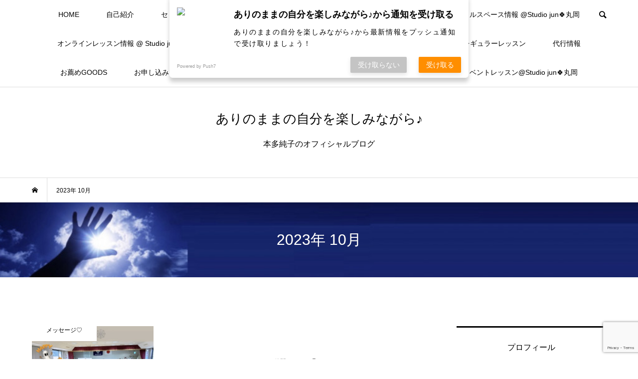

--- FILE ---
content_type: text/html; charset=UTF-8
request_url: https://yumeblo.jp/junkohonda/date/2023/10
body_size: 11551
content:
<!DOCTYPE html>
<html lang="ja">
<head >
<meta charset="UTF-8">
<meta name="description" content="2023年 10月の記事一覧">
<meta name="viewport" content="width=device-width">
<title>2023年 10月の記事一覧 &#8211; ありのままの自分を楽しみながら♪</title>
<meta name='robots' content='max-image-preview:large' />
<script>window._wca = window._wca || [];</script>
<link rel='dns-prefetch' href='//stats.wp.com' />
<link rel='dns-prefetch' href='//v0.wordpress.com' />
<link rel='stylesheet' id='mediaelement-css' href='https://yumeblo.jp/junkohonda/wp-includes/js/mediaelement/mediaelementplayer-legacy.min.css?ver=4.2.17' type='text/css' media='all' />
<link rel='stylesheet' id='wp-mediaelement-css' href='https://yumeblo.jp/junkohonda/wp-includes/js/mediaelement/wp-mediaelement.min.css?ver=6.5.7' type='text/css' media='all' />
<style id='jetpack-sharing-buttons-style-inline-css' type='text/css'>
.jetpack-sharing-buttons__services-list{display:flex;flex-direction:row;flex-wrap:wrap;gap:0;list-style-type:none;margin:5px;padding:0}.jetpack-sharing-buttons__services-list.has-small-icon-size{font-size:12px}.jetpack-sharing-buttons__services-list.has-normal-icon-size{font-size:16px}.jetpack-sharing-buttons__services-list.has-large-icon-size{font-size:24px}.jetpack-sharing-buttons__services-list.has-huge-icon-size{font-size:36px}@media print{.jetpack-sharing-buttons__services-list{display:none!important}}.editor-styles-wrapper .wp-block-jetpack-sharing-buttons{gap:0;padding-inline-start:0}ul.jetpack-sharing-buttons__services-list.has-background{padding:1.25em 2.375em}
</style>
<link rel='stylesheet' id='contact-form-7-css' href='https://yumeblo.jp/junkohonda/wp-content/plugins/contact-form-7/includes/css/styles.css?ver=5.9.3' type='text/css' media='all' />
<link rel='stylesheet' id='woocommerce-layout-css' href='https://yumeblo.jp/junkohonda/wp-content/plugins/woocommerce/assets/css/woocommerce-layout.css?ver=8.7.2' type='text/css' media='all' />
<style id='woocommerce-layout-inline-css' type='text/css'>

	.infinite-scroll .woocommerce-pagination {
		display: none;
	}
</style>
<link rel='stylesheet' id='woocommerce-smallscreen-css' href='https://yumeblo.jp/junkohonda/wp-content/plugins/woocommerce/assets/css/woocommerce-smallscreen.css?ver=8.7.2' type='text/css' media='only screen and (max-width: 768px)' />
<link rel='stylesheet' id='woocommerce-general-css' href='https://yumeblo.jp/junkohonda/wp-content/plugins/woocommerce/assets/css/woocommerce.css?ver=8.7.2' type='text/css' media='all' />
<style id='woocommerce-inline-inline-css' type='text/css'>
.woocommerce form .form-row .required { visibility: visible; }
</style>
<link rel='stylesheet' id='bloom-style-css' href='https://yumeblo.jp/junkohonda/wp-content/themes/bloom_tcd053/style.css?ver=1.7.1' type='text/css' media='all' />
<link rel='stylesheet' id='bloom-responsive-css' href='https://yumeblo.jp/junkohonda/wp-content/themes/bloom_tcd053/responsive.css?ver=1.7.1' type='text/css' media='all' />
<link rel='stylesheet' id='jetpack_css-css' href='https://yumeblo.jp/junkohonda/wp-content/plugins/jetpack/css/jetpack.css?ver=13.7' type='text/css' media='all' />
<script type="text/javascript" src="https://yumeblo.jp/junkohonda/wp-includes/js/jquery/jquery.min.js?ver=3.7.1" id="jquery-core-js"></script>
<script type="text/javascript" src="https://yumeblo.jp/junkohonda/wp-includes/js/jquery/jquery-migrate.min.js?ver=3.4.1" id="jquery-migrate-js"></script>
<script type="text/javascript" src="https://yumeblo.jp/junkohonda/wp-content/plugins/woocommerce/assets/js/jquery-blockui/jquery.blockUI.min.js?ver=2.7.0-wc.8.7.2" id="jquery-blockui-js" defer="defer" data-wp-strategy="defer"></script>
<script type="text/javascript" id="wc-add-to-cart-js-extra">
/* <![CDATA[ */
var wc_add_to_cart_params = {"ajax_url":"\/junkohonda\/wp-admin\/admin-ajax.php","wc_ajax_url":"\/junkohonda\/?wc-ajax=%%endpoint%%","i18n_view_cart":"\u304a\u8cb7\u3044\u7269\u30ab\u30b4\u3092\u8868\u793a","cart_url":"https:\/\/yumeblo.jp\/junkohonda\/cart","is_cart":"","cart_redirect_after_add":"no"};
/* ]]> */
</script>
<script type="text/javascript" src="https://yumeblo.jp/junkohonda/wp-content/plugins/woocommerce/assets/js/frontend/add-to-cart.min.js?ver=8.7.2" id="wc-add-to-cart-js" defer="defer" data-wp-strategy="defer"></script>
<script type="text/javascript" src="https://yumeblo.jp/junkohonda/wp-content/plugins/woocommerce/assets/js/js-cookie/js.cookie.min.js?ver=2.1.4-wc.8.7.2" id="js-cookie-js" defer="defer" data-wp-strategy="defer"></script>
<script type="text/javascript" id="woocommerce-js-extra">
/* <![CDATA[ */
var woocommerce_params = {"ajax_url":"\/junkohonda\/wp-admin\/admin-ajax.php","wc_ajax_url":"\/junkohonda\/?wc-ajax=%%endpoint%%"};
/* ]]> */
</script>
<script type="text/javascript" src="https://yumeblo.jp/junkohonda/wp-content/plugins/woocommerce/assets/js/frontend/woocommerce.min.js?ver=8.7.2" id="woocommerce-js" defer="defer" data-wp-strategy="defer"></script>
<script type="text/javascript" src="https://stats.wp.com/s-202604.js" id="woocommerce-analytics-js" defer="defer" data-wp-strategy="defer"></script>
<link rel="https://api.w.org/" href="https://yumeblo.jp/junkohonda/wp-json/" /><link rel="EditURI" type="application/rsd+xml" title="RSD" href="https://yumeblo.jp/junkohonda/xmlrpc.php?rsd" />
<meta name="generator" content="WordPress 6.5.7" />
<meta name="generator" content="WooCommerce 8.7.2" />
    <script src="https://sdk.push7.jp/v2/p7sdk.js"></script>
    <script>p7.init("bfe992590c8843279c4ab2d1ba50b35d");</script>
    	<style>img#wpstats{display:none}</style>
		<style>
.c-comment__form-submit:hover, c-comment__password-protected, .p-pagetop a, .slick-dots li.slick-active button, .slick-dots li:hover button { background-color: #000000; }
.p-entry__pickup, .p-entry__related, .p-widget__title, .slick-dots li.slick-active button, .slick-dots li:hover button { border-color: #000000; }
.p-index-tab__item.is-active, .p-index-tab__item:hover { border-bottom-color: #000000; }
.c-comment__tab-item.is-active a, .c-comment__tab-item a:hover, .c-comment__tab-item.is-active p { background-color: rgba(0, 0, 0, 0.7); }
.c-comment__tab-item.is-active a:after, .c-comment__tab-item.is-active p:after { border-top-color: rgba(0, 0, 0, 0.7); }
.p-article__meta, .p-blog-list__item-excerpt, .p-ranking-list__item-excerpt, .p-author__views, .p-page-links a, .p-page-links .p-page-links__title, .p-pager__item span { color: #545454; }
.p-page-links > span, .p-page-links a:hover, .p-entry__next-page__link { background-color: #545454; }
.p-page-links > span, .p-page-links a { border-color: #545454; }

a:hover, a:hover .p-article__title, .p-global-nav > li:hover > a, .p-global-nav > li.current-menu-item > a, .p-global-nav > li.is-active > a, .p-breadcrumb a:hover, .p-widget-categories .has-children .toggle-children:hover::before, .p-footer-widget-area .p-siteinfo .p-social-nav li a:hover, .p-footer-widget-area__default .p-siteinfo .p-social-nav li a:hover { color: #333333; }
.p-global-nav .sub-menu a:hover, .p-global-nav .sub-menu .current-menu-item > a, .p-megamenu a.p-megamenu__hover:hover, .p-entry__next-page__link:hover, .c-pw__btn:hover { background: #333333; }
.p-entry__date, .p-entry__body, .p-author__desc, .p-breadcrumb, .p-breadcrumb a { color: #000000; }
.p-entry__body a, .custom-html-widget a { color: #0000ff; }
.p-entry__body a:hover, .custom-html-widget a:hover { color: #333333; }
.p-float-native-ad-label { background: #000000; color: #ffffff; font-size: 11px; }
body { font-family: Verdana, "Hiragino Kaku Gothic ProN", "ヒラギノ角ゴ ProN W3", "メイリオ", Meiryo, sans-serif; }
.p-logo, .p-entry__title, .p-article__title, .p-article__title__overlay, .p-headline, .p-page-header__title, .p-widget__title, .p-sidemenu .p-siteinfo__title, .p-index-slider__item-catch, .p-header-video__caption-catch, .p-footer-blog__catch, .p-footer-cta__catch {
font-family: Segoe UI, "Hiragino Kaku Gothic ProN", "ヒラギノ角ゴ ProN W3", "メイリオ", Meiryo, sans-serif;
}
.c-load--type1 { border: 3px solid rgba(153, 153, 153, 0.2); border-top-color: #000000; }
.p-hover-effect--type1:hover img { -webkit-transform: scale(1.2) rotate(2deg); transform: scale(1.2) rotate(2deg); }
.p-hover-effect--type2 img { margin-left: -8px; }
.p-hover-effect--type2:hover img { margin-left: 8px; }
.p-hover-effect--type1 .p-article__overlay { background: rgba(0, 0, 0, 0.5); }
.p-hover-effect--type2:hover img { opacity: 0.5 }
.p-hover-effect--type2 .p-hover-effect__image { background: #000000; }
.p-hover-effect--type2 .p-article__overlay { background: rgba(0, 0, 0, 0.5); }
.p-hover-effect--type3 .p-hover-effect__image { background: #000000; }
.p-hover-effect--type3:hover img { opacity: 0.5; }
.p-hover-effect--type3 .p-article__overlay { background: rgba(0, 0, 0, 0.5); }
.p-page-header::before { background: rgba(255, 255, 255, 0) }
.p-entry__title { font-size: 26px; }
.p-entry__body, .p-entry__body p { font-size: 16px; }
.l-header__bar { background: rgba(255, 255, 255, 0.8); }
.l-header__bar > .l-inner > a, .p-global-nav > li > a { color: #000000; }
.l-header__logo--text a { color: #000000; font-size: 26px; }
.l-footer .p-siteinfo .p-logo { font-size: 28px; }
@media only screen and (max-width: 1200px) {
	.l-header__logo--mobile.l-header__logo--text a { font-size: 15px; }
	.p-global-nav { background-color: rgba(0,0,0, 0.8); }
}
@media only screen and (max-width: 991px) {
	.l-footer .p-siteinfo .p-logo { font-size: 18px; }
	.p-copyright { background-color: #000000; }
	.p-pagetop a { background-color: #545454; }
}
.page-template-page__blacknowidget   {
	background:#D8E8CD;
/*	color:white; */
}


.page-template-page__blacknowidget  .p-footer-widget-area__default .p-siteinfo .p-logo,
.page-template-page__blacknowidget .p-entry__date,
.page-template-page__blacknowidget .p-entry__body,
.page-template-page__blacknowidget .p-author__desc, 
.page-template-page__blacknowidget .p-breadcrumb,
.page-template-page__blacknowidget .p-breadcrumb a,
.page-template-page__blacknowidget .l-header__logo--text a
{
/*	color:white;*/
}

.page-template-page__blacknowidget .wpcf7 {
	background:transparent;
	border:none;
}

.page-template-page__blacknowidget .wpcf7 .wpcf7-submit {
	background-color:#999;
}

.page-template-page__blacknowidget .wpcf7 .wpcf7-submit:hover {
	background-color:#444;
}



.link-box-list {
border:1px dotted #5e5e5e;
display: table;
padding:10px;
margin:10px;
width: 90%;
}
.link-box-image {
display: table-cell;
padding:5px;
width:30%;
}

.link-box-image img {
width: 70%;
}


.link-box-text {
display: table-cell;
padding:5px;
width:70%;
vertical-align: top;
text-decoration: none;
color:white;
}

.reco-goods-link a {
text-decoration: none;
color:white;
}

@media only screen and (max-width: 767px) {
.page-template-page__blacknowidget .l-header__logo--text a {
color:black;
}
}

@media only screen and (max-width: 1200px) {
.l-header__logo--mobile {
    background-image: url(https://yumeblo.jp/junkohonda/wp-content/uploads/sites/50/mets/test.png?001);
    background-size: cover;
}

}


@media only screen and (max-width: 321px) {
.p-index-slider__item-catch {
    font-size: 16px !important;
}
.p-index-slider__item-desc {
    font-size: 12px !important;
}
}


/*---------------------------- 
 スマホでyoutube等の幅を最適化
---------------------------*/
iframe{ width: 100%; }


.single .p-entry {
	background-image: url("https://yumeblo.jp/junkohonda/wp-content/uploads/sites/50/2020/06/1900700-01.jpg");
	background-repeat: no-repeat;
	background-size: contain;
	padding-top:6vw;
}
.page .p-entry {
	background-image: none;
}
.single .p-entry__date {
	padding-bottom:28px;
}

.single .p-entry__body {
	padding-top:20px;
}

.single .page .p-entry {
	padding-top:8vw;
}

.single .page .p-entry__body {
	padding-top:60px;
}

@media only screen and (min-width: 992px) {
.single .p-entry__title {
	min-height:7vw;
}
}

@media only screen and (max-width: 991px) {
.single .p-entry {
	padding-top:10vw;
}
.single .p-entry__title {
	min-height:12vw;
}
}

@media only screen and (max-width: 782px) {
.single  .p-entry {
	padding-top:8vw;
}
/*.page .p-entry {
	padding-top:10vw;
}*/

}

.single .p-entry__title, .post .p-entry__date {
    text-shadow: 2px 2px 1px #FFF,
    -2px 2px 1px #FFF,
    2px -2px 1px #FFF,
    -2px -2px 1px #FFF;
    text-align: center;
    padding-right: 3%;
    padding-left: 26%;
}
p { line-height:1.6 !important; }

.error404  .p-entry {
background: none;
}
.error404  .p-entry__title, 
.error404  .p-entry__date {
padding: 0;
margin: 0;
} 


#push7-sb-sbz.push7-sb-sbz-simple {
    background-color: #eee;
    color: #707070;
    margin-bottom: .75em;
    padding: .75em 0;
    text-align: center;
    width: 100%;
}
#push7-sb-sbz {
    display: block;
}

.p7button a span {
    color:#FFF;
}

.p7button[data-align="right"] .p7button-right {
    background: white;
    border-radius: 4px;
    padding: 3px 7px;
    margin-left: 8px;
    line-height: 16px;
	font-size: 14px;
	height: 22px;
}
.p7button[data-align="right"] .p7button-right::before {
top: 7px;
left: -3px;
width:4px;
height:4px;

border: 1px solid transparent;
    border-bottom-color: transparent;
    border-left-color: transparent;
transform: rotate(45deg);
border-left-color: #9097A5;
border-bottom-color: #9097A5;

}
</style>
	<noscript><style>.woocommerce-product-gallery{ opacity: 1 !important; }</style></noscript>
	
<link href="https://maxcdn.bootstrapcdn.com/font-awesome/4.7.0/css/font-awesome.min.css" rel="stylesheet" integrity="sha384-wvfXpqpZZVQGK6TAh5PVlGOfQNHSoD2xbE+QkPxCAFlNEevoEH3Sl0sibVcOQVnN" crossorigin="anonymous">

<!-- Global site tag (gtag.js) - Google Analytics -->
<script async src="https://www.googletagmanager.com/gtag/js?id=UA-75971336-1"></script>
<script>
  window.dataLayer = window.dataLayer || [];
  function gtag(){dataLayer.push(arguments);}
  gtag('js', new Date());

  gtag('config', 'UA-75971336-1');
  gtag('config', 'UA-75971336-5');
  gtag('config', 'UA-75971336-4');
  gtag('config', 'UA-75971336-7');
  gtag('config', 'UA-75971336-3');
  gtag('config', 'UA-75971336-6');
  
</script>

<!-- Google Tag Manager -->
<script>(function(w,d,s,l,i){w[l]=w[l]||[];w[l].push({'gtm.start':
new Date().getTime(),event:'gtm.js'});var f=d.getElementsByTagName(s)[0],
j=d.createElement(s),dl=l!='dataLayer'?'&l='+l:'';j.async=true;j.src=
'https://www.googletagmanager.com/gtm.js?id='+i+dl;f.parentNode.insertBefore(j,f);
})(window,document,'script','dataLayer','GTM-NK46CTG');</script>
<!-- End Google Tag Manager -->
</head>
<body class="archive date theme-bloom_tcd053 woocommerce-no-js is-responsive l-header__fix l-header__fix--mobile">

<!-- Google Tag Manager (noscript) -->
<noscript><iframe src="https://www.googletagmanager.com/ns.html?id=GTM-NK46CTG"
height="0" width="0" style="display:none;visibility:hidden"></iframe></noscript>
<!-- End Google Tag Manager (noscript) -->

<div id="site_wrap">
	<header id="js-header" class="l-header">
		<div class="l-header__bar">
			<div class="l-inner">
				<div class="p-logo l-header__logo l-header__logo--mobile l-header__logo--text">
					<a href="https://yumeblo.jp/junkohonda/">ありのままの自分を楽しみながら♪</a>
				</div>
<nav class="menu-topmenu-container"><ul id="js-global-nav" class="p-global-nav u-clearfix">
<li class="p-header-search p-header-search--mobile"><form action="https://yumeblo.jp/junkohonda/" method="get"><input type="text" name="s" value="" class="p-header-search__input" placeholder="SEARCH"><input type="submit" value="&#xe915;" class="p-header-search__submit"></form></li>
<li id="menu-item-2297" class="menu-item menu-item-type-custom menu-item-object-custom menu-item-home menu-item-2297"><a href="https://yumeblo.jp/junkohonda/">HOME<span></span></a></li>
<li id="menu-item-2306" class="menu-item menu-item-type-post_type menu-item-object-page menu-item-2306"><a href="https://yumeblo.jp/junkohonda/profile">自己紹介<span></span></a></li>
<li id="menu-item-2302" class="menu-item menu-item-type-post_type menu-item-object-page menu-item-2302"><a href="https://yumeblo.jp/junkohonda/seminartrainingcourse">セミナー・養成コースのご案内<span></span></a></li>
<li id="menu-item-2303" class="menu-item menu-item-type-post_type menu-item-object-page menu-item-2303"><a href="https://yumeblo.jp/junkohonda/private-session">プライベートセッション@Studio jun🍀福井<span></span></a></li>
<li id="menu-item-2298" class="menu-item menu-item-type-post_type menu-item-object-page menu-item-2298"><a href="https://yumeblo.jp/junkohonda/studio-jun">レンタルスペース情報 @Studio jun🍀丸岡<span></span></a></li>
<li id="menu-item-2299" class="menu-item menu-item-type-post_type menu-item-object-page menu-item-2299"><a href="https://yumeblo.jp/junkohonda/event">オンラインレッスン情報 @ Studio jun🍀福井<span></span></a></li>
<li id="menu-item-2889" class="menu-item menu-item-type-post_type menu-item-object-page menu-item-2889"><a href="https://yumeblo.jp/junkohonda/workshopstudio-jun-maruoka">インストラクター向け✨スキルアップ講習会情報@Studio jun🍀丸岡<span></span></a></li>
<li id="menu-item-2304" class="menu-item menu-item-type-post_type menu-item-object-page menu-item-2304"><a href="https://yumeblo.jp/junkohonda/regularlesson">レギュラーレッスン<span></span></a></li>
<li id="menu-item-2305" class="menu-item menu-item-type-post_type menu-item-object-page menu-item-2305"><a href="https://yumeblo.jp/junkohonda/representation">代行情報<span></span></a></li>
<li id="menu-item-2301" class="menu-item menu-item-type-post_type menu-item-object-page menu-item-2301"><a href="https://yumeblo.jp/junkohonda/recommendedgoods">お薦めGOODS<span></span></a></li>
<li id="menu-item-2300" class="menu-item menu-item-type-post_type menu-item-object-page menu-item-2300"><a href="https://yumeblo.jp/junkohonda/contact">お申し込み・お問い合わせ<span></span></a></li>
<li id="menu-item-4380" class="menu-item menu-item-type-post_type menu-item-object-page menu-item-4380"><a href="https://yumeblo.jp/junkohonda/%e3%83%af%e3%83%bc%e3%82%af%e3%82%b7%e3%83%a7%e3%83%83%e3%83%97%e6%83%85%e5%a0%b1studio-jun%f0%9f%8d%80%e7%a6%8f%e4%ba%95">イベント情報@Studio jun🍀福井<span></span></a></li>
<li id="menu-item-4501" class="menu-item menu-item-type-post_type menu-item-object-page menu-item-4501"><a href="https://yumeblo.jp/junkohonda/onlinelesson">オンラインレッスン<span></span></a></li>
<li id="menu-item-4656" class="menu-item menu-item-type-post_type menu-item-object-page menu-item-4656"><a href="https://yumeblo.jp/junkohonda/%e3%82%a4%e3%83%99%e3%83%b3%e3%83%88%e3%83%ac%e3%83%83%e3%82%b9%e3%83%b3studio-jun%f0%9f%8d%80%e4%b8%b8%e5%b2%a1">イベントレッスン@Studio jun🍀丸岡<span></span></a></li>
</ul></nav>				<a href="#" id="js-menu-button" class="p-menu-button c-menu-button u-visible-lg"></a>
				<a href="#" id="js-search-button" class="p-search-button c-search-button u-hidden-lg"></a>
				<div class="p-header-search p-header-search--pc">
					<form action="https://yumeblo.jp/junkohonda/" method="get">
						<input type="text" name="s" value="" class="p-header-search__input" placeholder="SEARCH">
					</form>
				</div>
			</div>
		</div>
		<div class="l-inner">
			<div class="p-logo l-header__logo l-header__logo--pc l-header__logo--text">
				<a href="https://yumeblo.jp/junkohonda/">ありのままの自分を楽しみながら♪<br /><br /><p style="font-size:0.6em;">本多純子のオフィシャルブログ </p></a>
			</div>
		</div>
	</header>
<main class="l-main">
	<div class="p-breadcrumb c-breadcrumb">
		<ul class="p-breadcrumb__inner c-breadcrumb__inner l-inner u-clearfix" itemscope itemtype="http://schema.org/BreadcrumbList">
			<li class="p-breadcrumb__item c-breadcrumb__item p-breadcrumb__item--home c-breadcrumb__item--home" itemprop="itemListElement" itemscope itemtype="http://schema.org/ListItem">
				<a href="https://yumeblo.jp/junkohonda/" itemprop="item"><span itemprop="name">HOME</span></a>
				<meta itemprop="position" content="1" />
			</li>
			<li class="p-breadcrumb__item c-breadcrumb__item" itemprop="itemListElement" itemscope itemtype="http://schema.org/ListItem">
				<span itemprop="name">2023年 10月</span>
				<meta itemprop="position" content="2" />
			</li>
		</ul>
	</div>
	<header class="p-page-header" style="background-image: url(https://yumeblo.jp/junkohonda/wp-content/uploads/sites/50/2019/11/d3bea59c83f0822f3970f3abe30323d1.jpg);">
		<div class="p-page-header__inner l-inner" style="text-shadow: 0px 0px 0px #999999">
			<h1 class="p-page-header__title" style="color: #ffffff; font-size: 30px;">2023年 10月</h1>
		</div>
	</header>
	<div class="l-inner l-2colmuns u-clearfix">
		<div class="l-primary">
			<div class="p-blog-list u-clearfix">
				<article class="p-blog-list__item">
					<a class="p-hover-effect--type1" href="https://yumeblo.jp/junkohonda/2023/archives/7238">
						<div class="p-blog-list__item-thumbnail p-hover-effect__image">
							<div class="p-blog-list__item-thumbnail_inner">
								<img width="500" height="500" src="https://yumeblo.jp/junkohonda/wp-content/uploads/sites/50/2023/10/IMG_9804-500x500.jpeg" class="attachment-size1 size-size1 wp-post-image" alt="" decoding="async" fetchpriority="high" />
								<div class="p-float-category"><span class="p-category-item--19" data-url="https://yumeblo.jp/junkohonda/category/%e3%83%a1%e3%83%83%e3%82%bb%e3%83%bc%e3%82%b8%e2%99%a1">メッセージ♡</span></div>
							</div>
						</div>
						<div class="p-blog-list__item-info">
							<p class="p-blog-list__item-meta p-article__meta u-clearfix u-hidden-xs"><time class="p-article__date" datetime="2023-10-31">2023.10.31</time><span class="p-article__category"><span data-url="https://yumeblo.jp/junkohonda/category/%e3%83%a1%e3%83%83%e3%82%bb%e3%83%bc%e3%82%b8%e2%99%a1">メッセージ♡</span>, <span data-url="https://yumeblo.jp/junkohonda/category/%e3%82%86%e3%81%8b%e3%81%84%e3%81%aa%e4%bb%b2%e9%96%93%e3%81%9f%e3%81%a1%e2%99%a1">ゆかいな仲間たち♡</span></span><span class="p-article__views">182 views</span></p>
							<h2 class="p-blog-list__item-title p-article__title">Happy Halloween🎃🦇🕸</h2>
							<p class="p-blog-list__item-excerpt u-hidden-xs">1週間☆。.:＊・゜ &nbsp; 仮装しまくりましたー👻 &nbsp; 愉しかったなー❤️ お付き合いいただいた皆さま方❤️ ほんとにほんとにありが...</p>
							<p class="p-blog-list__item-meta02 p-article__meta u-visible-xs"><time class="p-article__date" datetime="2023-10-31">2023.10.31</time><span class="p-article__category"><span data-url="https://yumeblo.jp/junkohonda/category/%e3%83%a1%e3%83%83%e3%82%bb%e3%83%bc%e3%82%b8%e2%99%a1">メッセージ♡</span>, <span data-url="https://yumeblo.jp/junkohonda/category/%e3%82%86%e3%81%8b%e3%81%84%e3%81%aa%e4%bb%b2%e9%96%93%e3%81%9f%e3%81%a1%e2%99%a1">ゆかいな仲間たち♡</span></span></p>
							<p class="p-blog-list__item-meta02 p-article__meta u-clearfix u-visible-xs"><span class="p-article__views">182 views</span></p>
						</div>
					</a>
				</article>
				<article class="p-blog-list__item">
					<a class="p-hover-effect--type1" href="https://yumeblo.jp/junkohonda/2023/archives/7225">
						<div class="p-blog-list__item-thumbnail p-hover-effect__image">
							<div class="p-blog-list__item-thumbnail_inner">
								<img width="500" height="500" src="https://yumeblo.jp/junkohonda/wp-content/uploads/sites/50/2023/10/4832BC11-28ED-46CE-A57A-556F22ABD4E1-500x500.jpeg" class="attachment-size1 size-size1 wp-post-image" alt="" decoding="async" />
								<div class="p-float-category"><span class="p-category-item--59" data-url="https://yumeblo.jp/junkohonda/category/%e5%80%ab%e7%90%86">倫理</span></div>
							</div>
						</div>
						<div class="p-blog-list__item-info">
							<p class="p-blog-list__item-meta p-article__meta u-clearfix u-hidden-xs"><time class="p-article__date" datetime="2023-10-30">2023.10.30</time><span class="p-article__category"><span data-url="https://yumeblo.jp/junkohonda/category/%e5%80%ab%e7%90%86">倫理</span></span><span class="p-article__views">111 views</span></p>
							<h2 class="p-blog-list__item-title p-article__title">みんなと共に学び続ける理由❤️</h2>
							<p class="p-blog-list__item-excerpt u-hidden-xs">今日は久しぶりに✨ 『栞の勉強会』に参加できましたッ😊 &nbsp; 『万人幸福の栞の解説』を 読みながら 思ったことをシェアし合う という最高の場で...</p>
							<p class="p-blog-list__item-meta02 p-article__meta u-visible-xs"><time class="p-article__date" datetime="2023-10-30">2023.10.30</time><span class="p-article__category"><span data-url="https://yumeblo.jp/junkohonda/category/%e5%80%ab%e7%90%86">倫理</span></span></p>
							<p class="p-blog-list__item-meta02 p-article__meta u-clearfix u-visible-xs"><span class="p-article__views">111 views</span></p>
						</div>
					</a>
				</article>
				<article class="p-blog-list__item">
					<a class="p-hover-effect--type1" href="https://yumeblo.jp/junkohonda/2023/archives/7222">
						<div class="p-blog-list__item-thumbnail p-hover-effect__image">
							<div class="p-blog-list__item-thumbnail_inner">
								<img width="500" height="500" src="https://yumeblo.jp/junkohonda/wp-content/uploads/sites/50/2023/10/IMG_9722-500x500.jpeg" class="attachment-size1 size-size1 wp-post-image" alt="" decoding="async" />
								<div class="p-float-category"><span class="p-category-item--59" data-url="https://yumeblo.jp/junkohonda/category/%e5%80%ab%e7%90%86">倫理</span></div>
							</div>
						</div>
						<div class="p-blog-list__item-info">
							<p class="p-blog-list__item-meta p-article__meta u-clearfix u-hidden-xs"><time class="p-article__date" datetime="2023-10-29">2023.10.29</time><span class="p-article__category"><span data-url="https://yumeblo.jp/junkohonda/category/%e5%80%ab%e7%90%86">倫理</span></span><span class="p-article__views">66 views</span></p>
							<h2 class="p-blog-list__item-title p-article__title">初心を大切に☆。.:＊・゜</h2>
							<p class="p-blog-list__item-excerpt u-hidden-xs">Facebookで ２年前の初講話の投稿があがってきました😊 初心を忘れないように 今の想いを書き留めたいと思います☆。.:＊・゜ 入会してすぐの翌月...</p>
							<p class="p-blog-list__item-meta02 p-article__meta u-visible-xs"><time class="p-article__date" datetime="2023-10-29">2023.10.29</time><span class="p-article__category"><span data-url="https://yumeblo.jp/junkohonda/category/%e5%80%ab%e7%90%86">倫理</span></span></p>
							<p class="p-blog-list__item-meta02 p-article__meta u-clearfix u-visible-xs"><span class="p-article__views">66 views</span></p>
						</div>
					</a>
				</article>
				<article class="p-blog-list__item">
					<a class="p-hover-effect--type1" href="https://yumeblo.jp/junkohonda/2023/archives/7211">
						<div class="p-blog-list__item-thumbnail p-hover-effect__image">
							<div class="p-blog-list__item-thumbnail_inner">
								<img width="500" height="500" src="https://yumeblo.jp/junkohonda/wp-content/uploads/sites/50/2023/10/D4066AE8-9920-4A8F-9A9A-A341146433D9-500x500.jpeg" class="attachment-size1 size-size1 wp-post-image" alt="" decoding="async" loading="lazy" />
								<div class="p-float-category"><span class="p-category-item--61" data-url="https://yumeblo.jp/junkohonda/category/cafe%e2%98%95%ef%b8%8f%f0%93%82%83%e2%97%8c%f0%93%88%92%f0%93%90%8d">Cafe☕️𓂃◌𓈒𓐍</span></div>
							</div>
						</div>
						<div class="p-blog-list__item-info">
							<p class="p-blog-list__item-meta p-article__meta u-clearfix u-hidden-xs"><time class="p-article__date" datetime="2023-10-28">2023.10.28</time><span class="p-article__category"><span data-url="https://yumeblo.jp/junkohonda/category/cafe%e2%98%95%ef%b8%8f%f0%93%82%83%e2%97%8c%f0%93%88%92%f0%93%90%8d">Cafe☕️𓂃◌𓈒𓐍</span></span><span class="p-article__views">107 views</span></p>
							<h2 class="p-blog-list__item-title p-article__title">最近冒険してますか🤗</h2>
							<p class="p-blog-list__item-excerpt u-hidden-xs">素敵なカフェを見つけましたー❣️ その名も❣️ アメリカン🇺🇸 40年以上も前からあるそうですが 今回お初でした✨ &nbsp; お天気のよい日に海を...</p>
							<p class="p-blog-list__item-meta02 p-article__meta u-visible-xs"><time class="p-article__date" datetime="2023-10-28">2023.10.28</time><span class="p-article__category"><span data-url="https://yumeblo.jp/junkohonda/category/cafe%e2%98%95%ef%b8%8f%f0%93%82%83%e2%97%8c%f0%93%88%92%f0%93%90%8d">Cafe☕️𓂃◌𓈒𓐍</span></span></p>
							<p class="p-blog-list__item-meta02 p-article__meta u-clearfix u-visible-xs"><span class="p-article__views">107 views</span></p>
						</div>
					</a>
				</article>
				<article class="p-blog-list__item">
					<a class="p-hover-effect--type1" href="https://yumeblo.jp/junkohonda/2023/archives/7198">
						<div class="p-blog-list__item-thumbnail p-hover-effect__image">
							<div class="p-blog-list__item-thumbnail_inner">
								<img width="500" height="500" src="https://yumeblo.jp/junkohonda/wp-content/uploads/sites/50/2023/10/IMG_9649-500x500.jpeg" class="attachment-size1 size-size1 wp-post-image" alt="" decoding="async" loading="lazy" />
								<div class="p-float-category"><span class="p-category-item--23" data-url="https://yumeblo.jp/junkohonda/category/jwi/%e3%83%97%e3%83%a9%e3%82%a4%e3%83%99%e3%83%bc%e3%83%88%e2%9c%a8">プライベート✨</span></div>
							</div>
						</div>
						<div class="p-blog-list__item-info">
							<p class="p-blog-list__item-meta p-article__meta u-clearfix u-hidden-xs"><time class="p-article__date" datetime="2023-10-27">2023.10.27</time><span class="p-article__category"><span data-url="https://yumeblo.jp/junkohonda/category/jwi/%e3%83%97%e3%83%a9%e3%82%a4%e3%83%99%e3%83%bc%e3%83%88%e2%9c%a8">プライベート✨</span></span><span class="p-article__views">136 views</span></p>
							<h2 class="p-blog-list__item-title p-article__title">ダブルレインボーならぬダブル飛行機雲⁉️</h2>
							<p class="p-blog-list__item-excerpt u-hidden-xs">飛行機雲を見つけると テンションがあがります😆💙 しかも❣️ ダブルの飛行機雲✈️✈️ こんなの初めてで ピンチアウトして よーく見てみました👆 上向...</p>
							<p class="p-blog-list__item-meta02 p-article__meta u-visible-xs"><time class="p-article__date" datetime="2023-10-27">2023.10.27</time><span class="p-article__category"><span data-url="https://yumeblo.jp/junkohonda/category/jwi/%e3%83%97%e3%83%a9%e3%82%a4%e3%83%99%e3%83%bc%e3%83%88%e2%9c%a8">プライベート✨</span></span></p>
							<p class="p-blog-list__item-meta02 p-article__meta u-clearfix u-visible-xs"><span class="p-article__views">136 views</span></p>
						</div>
					</a>
				</article>
			</div>
			<ul class="p-pager">
				<li class="p-pager__item"><span aria-current="page" class="page-numbers current">1</span></li>
				<li class="p-pager__item"><a class="page-numbers" href="https://yumeblo.jp/junkohonda/date/2023/10/page/2">2</a></li>
				<li class="p-pager__item"><a class="page-numbers" href="https://yumeblo.jp/junkohonda/date/2023/10/page/3">3</a></li>
				<li class="p-pager__item"><span class="page-numbers dots">&hellip;</span></li>
				<li class="p-pager__item"><a class="page-numbers" href="https://yumeblo.jp/junkohonda/date/2023/10/page/6">6</a></li>
				<li class="p-pager__item"><a class="next page-numbers" href="https://yumeblo.jp/junkohonda/date/2023/10/page/2">&#xe910;</a></li>
			</ul>
		</div>
		<aside class="p-sidebar l-secondary">
			<div class="p-sidebar__inner">
<div class="widget_text p-widget widget_custom_html" id="custom_html-3">
<h2 class="p-widget__title">プロフィール</h2>
<div class="textwidget custom-html-widget"><center>
<a href ="https://yumeblo.jp/junkohonda/profile/">
<img src="https://yumeblo.jp/junkohonda/wp-content/uploads/sites/50/mets/sidephoto.jpg?002" width="80%" alt="" />
<h1>Junko Honda</h1></a>
<br />
<div>
<a href="https://www.facebook.com/junko.honda.92" title="本多 純子" target="_TOP" rel="noopener"><img align="center" src="https://yumeblo.jp/wp-content/uploads/images/banner/f_logo_RGB-Blue_58.png" style="border: 0px;" alt="" width="10%" /></a>

</div>
</center></div></div>
<div class="widget_text p-widget widget_custom_html" id="custom_html-8">
<div class="textwidget custom-html-widget"><center>
	
<div >
	<a href="https://onefeel.jp/junko" target="_blank" rel="noopener">
		<img src="https://yumeblo.jp/junkohonda/wp-content/uploads/sites/50/2020/12/OneFeelw232.jpg" alt="OneFeel予約"  border="0" /></a>
</div>
</center></div></div>
<div class="widget_text p-widget widget_custom_html" id="custom_html-6">
<h2 class="p-widget__title">Studio jun 公式ライン</h2>
<div class="textwidget custom-html-widget"><center>
ご登録はこちらから↓↓↓
	<div id="line_atto_btn"><a href="https://lin.ee/4cpeCp2dl">
<img src="https://scdn.line-apps.com/n/line_add_friends/btn/ja.png" alt="友だち追加" height="36" border="0" /></a></div>
	<img src="https://yumeblo.jp/junkohonda/wp-content/uploads/sites/50/2020/04/lineqr.jpeg" alt="lineqr" width="150"/>
</center></div></div>
<div class="p-widget widget_text" id="text-2">
<h2 class="p-widget__title">NO BRAND Infinity Web Shop</h2>
			<div class="textwidget"><style>
.nobrand-frame {
	display: inline-block;
	position: relative;
	padding: 6px;
	box-shadow: 0 2px 6px #999;
}
</style>

<a href="https://store.nbinfinity.com/junko/">
<div class="nobrand-frame">
<img src="https://yumeblo.jp/junkohonda/wp-content/uploads/sites/50/mets/NOBRAND-honda.jpg"  width="100%"/></div>
<br />
<!--br />次回は１１月１８日発売予定です。</a-->
<br />ご注文はこちらから</a>
</div>
		</div>
<div class="p-widget widget_text" id="text-4">
<h2 class="p-widget__title">Online Shop</h2>
			<div class="textwidget"><p><center><br />
<a href="https://yumeblo.jp/junkohonda/shop"><img loading="lazy" decoding="async" class="aligncenter wp-image-4555 size-full" src="https://yumeblo.jp/junkohonda/wp-content/uploads/sites/50/2021/02/bnr3.jpg" alt="" width="1293" height="569" /></a></center></p>
</div>
		</div>
<div class="p-widget widget_blog_subscription jetpack_subscription_widget" id="blog_subscription-2">
<h2 class="p-widget__title">更新をメールでお知らせ</h2>

			<div class="wp-block-jetpack-subscriptions__container">
			<form action="#" method="post" accept-charset="utf-8" id="subscribe-blog-blog_subscription-2"
				data-blog="130513036"
				data-post_access_level="everybody" >
									<div id="subscribe-text"><p>ブログの投稿をメールでお知らせします。</p>
</div>
										<p id="subscribe-email">
						<label id="jetpack-subscribe-label"
							class="screen-reader-text"
							for="subscribe-field-blog_subscription-2">
							メールアドレス						</label>
						<input type="email" name="email" required="required"
																					value=""
							id="subscribe-field-blog_subscription-2"
							placeholder="メールアドレス"
						/>
					</p>

					<p id="subscribe-submit"
											>
						<input type="hidden" name="action" value="subscribe"/>
						<input type="hidden" name="source" value="https://yumeblo.jp/junkohonda/date/2023/10"/>
						<input type="hidden" name="sub-type" value="widget"/>
						<input type="hidden" name="redirect_fragment" value="subscribe-blog-blog_subscription-2"/>
						<input type="hidden" id="_wpnonce" name="_wpnonce" value="915be5a7db" /><input type="hidden" name="_wp_http_referer" value="/junkohonda/date/2023/10" />						<button type="submit"
															class="wp-block-button__link"
																					name="jetpack_subscriptions_widget"
						>
							登録						</button>
					</p>
							</form>
						</div>
			
</div>
<div class="p-widget tcdw_category_list_widget" id="tcdw_category_list_widget-2">
<h2 class="p-widget__title">カテゴリー選択</h2>
		<ul class="p-widget-categories">
				<li class="cat-item cat-item-61"><a href="https://yumeblo.jp/junkohonda/category/cafe%e2%98%95%ef%b8%8f%f0%93%82%83%e2%97%8c%f0%93%88%92%f0%93%90%8d">Cafe☕️𓂃◌𓈒𓐍</a>
</li>
	<li class="cat-item cat-item-16"><a href="https://yumeblo.jp/junkohonda/category/jwi">JWI</a>
<ul class='children'>
	<li class="cat-item cat-item-23"><a href="https://yumeblo.jp/junkohonda/category/jwi/%e3%83%97%e3%83%a9%e3%82%a4%e3%83%99%e3%83%bc%e3%83%88%e2%9c%a8">プライベート✨</a>
</li>
</ul>
</li>
	<li class="cat-item cat-item-3"><a href="https://yumeblo.jp/junkohonda/category/no-brand-infinity-%f0%9f%91%91">NO BRAND Infinity 👑</a>
</li>
	<li class="cat-item cat-item-24"><a href="https://yumeblo.jp/junkohonda/category/studio-jun%f0%9f%8d%80">Studio jun🍀</a>
</li>
	<li class="cat-item cat-item-60"><a href="https://yumeblo.jp/junkohonda/category/%e3%82%a2%e3%83%ad%e3%83%9e%f0%9f%92%95">アロマ💕</a>
</li>
	<li class="cat-item cat-item-64"><a href="https://yumeblo.jp/junkohonda/category/%e3%82%a8%e3%82%af%e3%82%b5%e3%82%b5%e3%82%a4%e3%82%ba%e5%8b%95%e7%94%bb%f0%9f%ab%b6">エクササイズ動画🫶</a>
</li>
	<li class="cat-item cat-item-8"><a href="https://yumeblo.jp/junkohonda/category/%e3%82%aa%e3%82%b9%e3%82%b9%e3%83%a1%f0%9f%91%91">オススメ👑</a>
</li>
	<li class="cat-item cat-item-62"><a href="https://yumeblo.jp/junkohonda/category/%e3%82%aa%e3%83%b3%e3%83%a9%e3%82%a4%e3%83%b3%e3%83%ac%e3%83%83%e3%82%b9%e3%83%b3%f0%9f%92%bb%d9%a9%e1%97%9c%cb%8b%d9%88">オンラインレッスン💻٩(ˊᗜˋ*)و</a>
</li>
	<li class="cat-item cat-item-5"><a href="https://yumeblo.jp/junkohonda/category/%e3%81%8a%e4%bb%95%e4%ba%8bgoods%e2%9c%a8">お仕事goods✨</a>
</li>
	<li class="cat-item cat-item-30"><a href="https://yumeblo.jp/junkohonda/category/%e3%81%8a%e6%96%99%e7%90%86%e2%99%a1">お料理♡</a>
</li>
	<li class="cat-item cat-item-15"><a href="https://yumeblo.jp/junkohonda/category/%e3%81%8a%e7%9f%a5%e3%82%89%e3%81%9b%e3%83%bco">お知らせー*\(^o^)/*</a>
</li>
	<li class="cat-item cat-item-6"><a href="https://yumeblo.jp/junkohonda/category/%e3%81%8a%e8%8a%b1%e2%99%a1">お花♡</a>
</li>
	<li class="cat-item cat-item-17"><a href="https://yumeblo.jp/junkohonda/category/%e3%81%8a%e8%8c%b6%e3%81%ae%e4%b8%96%e7%95%8c%f0%9f%8d%b5">お茶の世界🍵</a>
</li>
	<li class="cat-item cat-item-11"><a href="https://yumeblo.jp/junkohonda/category/%e3%83%84%e3%83%bc%e3%83%aa%e3%83%b3%e3%82%b0%f0%9f%8f%8d%f0%9f%92%a8">ツーリング🏍💨</a>
</li>
	<li class="cat-item cat-item-22"><a href="https://yumeblo.jp/junkohonda/category/%e3%83%91%e3%83%af%e3%83%bc%e3%82%b9%e3%83%88%e3%83%bc%e3%83%b3%e3%82%ab%e3%82%a6%e3%83%b3%e3%82%bb%e3%83%a9%e3%83%bc%e2%9c%a8">パワーストーンカウンセラー✨</a>
</li>
	<li class="cat-item cat-item-14"><a href="https://yumeblo.jp/junkohonda/category/%e3%83%94%e3%83%a9%e3%83%86%e3%82%a3%e3%82%b9%e2%9c%a8">ピラティス✨</a>
</li>
	<li class="cat-item cat-item-13"><a href="https://yumeblo.jp/junkohonda/category/%e3%83%95%e3%83%a9%e3%83%b3%e3%82%af%e3%83%aa%e3%83%b3%e3%83%a1%e3%82%bd%e3%83%83%e3%83%89%f0%9f%91%91">フランクリンメソッド👑</a>
</li>
	<li class="cat-item cat-item-19"><a href="https://yumeblo.jp/junkohonda/category/%e3%83%a1%e3%83%83%e3%82%bb%e3%83%bc%e3%82%b8%e2%99%a1">メッセージ♡</a>
</li>
	<li class="cat-item cat-item-7"><a href="https://yumeblo.jp/junkohonda/category/%e3%82%86%e3%81%8b%e3%81%84%e3%81%aa%e4%bb%b2%e9%96%93%e3%81%9f%e3%81%a1%e2%99%a1">ゆかいな仲間たち♡</a>
</li>
	<li class="cat-item cat-item-58"><a href="https://yumeblo.jp/junkohonda/category/%e3%82%88%e3%81%8f%e3%81%82%e3%82%8b%e8%b3%aa%e5%95%8f%f0%9f%a4%97">よくある質問🤗</a>
</li>
	<li class="cat-item cat-item-18"><a href="https://yumeblo.jp/junkohonda/category/%e3%83%a9%e3%83%a9%e2%99%a1">ララ♡</a>
</li>
	<li class="cat-item cat-item-59"><a href="https://yumeblo.jp/junkohonda/category/%e5%80%ab%e7%90%86">倫理</a>
</li>
	<li class="cat-item cat-item-63"><a href="https://yumeblo.jp/junkohonda/category/%e5%81%a5%e5%ba%b7%e3%81%aa%e5%bf%83%e3%81%a8%e8%ba%ab%e4%bd%93%e3%81%ae%e3%81%9f%e3%82%81%e3%81%ab%f0%9f%8d%80">健康な心と身体のために🍀.*</a>
</li>
	<li class="cat-item cat-item-20"><a href="https://yumeblo.jp/junkohonda/category/%e5%a5%bd%e3%81%8d%e3%81%aa%e3%82%82%e3%81%ae%f0%9f%98%8d">好きなもの😍</a>
</li>
	<li class="cat-item cat-item-12"><a href="https://yumeblo.jp/junkohonda/category/%e5%ae%9f%e5%ae%b6%e3%81%ab%e3%81%a6%e2%9c%a8">実家にて✨</a>
</li>
	<li class="cat-item cat-item-4"><a href="https://yumeblo.jp/junkohonda/category/%e6%84%9f%e8%ac%9d%e2%99%a1">感謝♡</a>
</li>
	<li class="cat-item cat-item-10"><a href="https://yumeblo.jp/junkohonda/category/%e6%97%a5%e5%b8%b8%e3%81%ae%e4%b8%ad%e3%81%ae%e5%8f%af%e7%ac%91%e3%81%97%e3%81%aa%e3%81%93%e3%81%a8%f0%9f%8e%b5">日常の中の可笑しなこと🎵</a>
</li>
	<li class="cat-item cat-item-1"><a href="https://yumeblo.jp/junkohonda/category/%e6%9c%aa%e5%88%86%e9%a1%9e">未分類</a>
</li>
	<li class="cat-item cat-item-21"><a href="https://yumeblo.jp/junkohonda/category/%e6%9d%b1%e4%ba%ac%e5%a0%82%e5%86%99%e7%9c%9f%e9%a4%a8%f0%9f%93%b8">東京堂写真館📸</a>
</li>
	<li class="cat-item cat-item-9"><a href="https://yumeblo.jp/junkohonda/category/%e7%9c%9f%e9%9d%a2%e7%9b%ae%e3%81%aa%e8%a9%b1%e2%9c%a8">真面目な話✨</a>
</li>
		</ul>
</div>
<div class="p-widget styled_post_list1_widget" id="styled_post_list1_widget-2">
<h2 class="p-widget__title">おすすめ記事</h2>
<ul class="p-widget-list p-widget-list__type2 u-clearfix">
			<li class="no_post">登録されている記事はございません。</li>
</ul>
</div>
<div class="p-widget ranking_list_widget" id="ranking_list_widget-2">
<h2 class="p-widget__title">人気記事ランキング</h2>
<ol class="p-widget-list p-widget-list__ranking">
	<li class="p-widget-list__item u-clearfix">
		<a class="p-hover-effect--type1" href="https://yumeblo.jp/junkohonda/2020/archives/2902">
			<span class="p-widget-list__item-rank" style="background: #000000; color: #ffffff;">1</span>
			<div class="p-widget-list__item-thumbnail p-hover-effect__image"><img width="500" height="500" src="https://yumeblo.jp/junkohonda/wp-content/uploads/sites/50/2020/02/098A9213-87B5-4B0B-9A4D-1E2966AA6373-2-500x500.jpeg" class="attachment-size1 size-size1 wp-post-image" alt="" decoding="async" loading="lazy" /></div>
			<h3 class="p-widget-list__item-title p-article__title">Studio jun🍀丸岡</h3>
			<div class="p-widget-list__item-meta p-article__meta"><span class="p-article__views">2,089 views</span></div>
		</a>
	</li>
	<li class="p-widget-list__item u-clearfix">
		<a class="p-hover-effect--type1" href="https://yumeblo.jp/junkohonda/2020/archives/4250">
			<span class="p-widget-list__item-rank" style="background: #000000; color: #ffffff;">2</span>
			<div class="p-widget-list__item-thumbnail p-hover-effect__image"><img width="500" height="500" src="https://yumeblo.jp/junkohonda/wp-content/uploads/sites/50/2020/11/9E70A364-993A-49A2-B8FA-0F6DC7DF2310-500x500.jpeg" class="attachment-size1 size-size1 wp-post-image" alt="" decoding="async" loading="lazy" /></div>
			<h3 class="p-widget-list__item-title p-article__title">21日メリッサチャレンジ中✨</h3>
			<div class="p-widget-list__item-meta p-article__meta"><span class="p-article__views">1,540 views</span></div>
		</a>
	</li>
	<li class="p-widget-list__item u-clearfix">
		<a class="p-hover-effect--type1" href="https://yumeblo.jp/junkohonda/2020/archives/2937">
			<span class="p-widget-list__item-rank" style="background: #000000; color: #ffffff;">3</span>
			<div class="p-widget-list__item-thumbnail p-hover-effect__image"><img width="500" height="500" src="https://yumeblo.jp/junkohonda/wp-content/uploads/sites/50/2020/02/B3234E88-73EC-4C22-B2DE-BF37FC1AE434-500x500.jpeg" class="attachment-size1 size-size1 wp-post-image" alt="" decoding="async" loading="lazy" /></div>
			<h3 class="p-widget-list__item-title p-article__title">レンタルスペース@Studio jun🍀丸岡</h3>
			<div class="p-widget-list__item-meta p-article__meta"><span class="p-article__views">1,016 views</span></div>
		</a>
	</li>
</ol>
</div>
<div class="p-widget styled_post_list1_widget" id="styled_post_list1_widget-3">
<h2 class="p-widget__title">最近の記事</h2>
<ul class="p-widget-list p-widget-list__type1">
	<li class="p-widget-list__item u-clearfix">
		<a class="p-hover-effect--type1" href="https://yumeblo.jp/junkohonda/2025/archives/10096">
			<div class="p-widget-list__item-thumbnail p-hover-effect__image"><img width="500" height="500" src="https://yumeblo.jp/junkohonda/wp-content/uploads/sites/50/2025/10/7922B768-156B-4ABC-B31E-19DD6360B0D0-500x500.jpeg" class="attachment-size1 size-size1 wp-post-image" alt="" decoding="async" loading="lazy" /></div>
			<h3 class="p-widget-list__item-title p-article__title">本日最終日です🚨⚡</h3>
			<p class="p-widget-list__item-meta p-article__meta"><time class="p-widget-list__item-date" datetime="2025-10-15">2025.10.15</time></p>
		</a>
	</li>
	<li class="p-widget-list__item u-clearfix">
		<a class="p-hover-effect--type1" href="https://yumeblo.jp/junkohonda/2025/archives/10071">
			<div class="p-widget-list__item-thumbnail p-hover-effect__image"><img width="500" height="500" src="https://yumeblo.jp/junkohonda/wp-content/uploads/sites/50/2025/10/IMG_7765-500x500.jpeg" class="attachment-size1 size-size1 wp-post-image" alt="" decoding="async" loading="lazy" /></div>
			<h3 class="p-widget-list__item-title p-article__title">スポーツの日ですよー㊗️</h3>
			<p class="p-widget-list__item-meta p-article__meta"><time class="p-widget-list__item-date" datetime="2025-10-13">2025.10.13</time></p>
		</a>
	</li>
	<li class="p-widget-list__item u-clearfix">
		<a class="p-hover-effect--type1" href="https://yumeblo.jp/junkohonda/2025/archives/10083">
			<div class="p-widget-list__item-thumbnail p-hover-effect__image"><img width="500" height="500" src="https://yumeblo.jp/junkohonda/wp-content/uploads/sites/50/2025/10/IMG_7770-500x500.jpeg" class="attachment-size1 size-size1 wp-post-image" alt="" decoding="async" loading="lazy" /></div>
			<h3 class="p-widget-list__item-title p-article__title">大阪万博💙❤️</h3>
			<p class="p-widget-list__item-meta p-article__meta"><time class="p-widget-list__item-date" datetime="2025-10-12">2025.10.12</time></p>
		</a>
	</li>
</ul>
</div>
<div class="p-widget tcdw_archive_list_widget" id="tcdw_archive_list_widget-2">
		<div class="p-dropdown">
			<div class="p-dropdown__title">月を選択</div>
			<ul class="p-dropdown__list">
					<li><a href='https://yumeblo.jp/junkohonda/date/2025/10'>2025年10月</a></li>
	<li><a href='https://yumeblo.jp/junkohonda/date/2025/09'>2025年9月</a></li>
	<li><a href='https://yumeblo.jp/junkohonda/date/2025/08'>2025年8月</a></li>
	<li><a href='https://yumeblo.jp/junkohonda/date/2025/07'>2025年7月</a></li>
	<li><a href='https://yumeblo.jp/junkohonda/date/2025/06'>2025年6月</a></li>
	<li><a href='https://yumeblo.jp/junkohonda/date/2025/04'>2025年4月</a></li>
	<li><a href='https://yumeblo.jp/junkohonda/date/2025/03'>2025年3月</a></li>
	<li><a href='https://yumeblo.jp/junkohonda/date/2025/02'>2025年2月</a></li>
	<li><a href='https://yumeblo.jp/junkohonda/date/2025/01'>2025年1月</a></li>
	<li><a href='https://yumeblo.jp/junkohonda/date/2024/12'>2024年12月</a></li>
	<li><a href='https://yumeblo.jp/junkohonda/date/2024/11'>2024年11月</a></li>
	<li><a href='https://yumeblo.jp/junkohonda/date/2024/10'>2024年10月</a></li>
	<li><a href='https://yumeblo.jp/junkohonda/date/2024/09'>2024年9月</a></li>
	<li><a href='https://yumeblo.jp/junkohonda/date/2024/08'>2024年8月</a></li>
	<li><a href='https://yumeblo.jp/junkohonda/date/2024/07'>2024年7月</a></li>
	<li><a href='https://yumeblo.jp/junkohonda/date/2024/06'>2024年6月</a></li>
	<li><a href='https://yumeblo.jp/junkohonda/date/2024/05'>2024年5月</a></li>
	<li><a href='https://yumeblo.jp/junkohonda/date/2024/04'>2024年4月</a></li>
	<li><a href='https://yumeblo.jp/junkohonda/date/2024/03'>2024年3月</a></li>
	<li><a href='https://yumeblo.jp/junkohonda/date/2024/02'>2024年2月</a></li>
	<li><a href='https://yumeblo.jp/junkohonda/date/2024/01'>2024年1月</a></li>
	<li><a href='https://yumeblo.jp/junkohonda/date/2023/12'>2023年12月</a></li>
	<li><a href='https://yumeblo.jp/junkohonda/date/2023/11'>2023年11月</a></li>
	<li><a href='https://yumeblo.jp/junkohonda/date/2023/10' aria-current="page">2023年10月</a></li>
	<li><a href='https://yumeblo.jp/junkohonda/date/2023/09'>2023年9月</a></li>
	<li><a href='https://yumeblo.jp/junkohonda/date/2023/08'>2023年8月</a></li>
	<li><a href='https://yumeblo.jp/junkohonda/date/2023/07'>2023年7月</a></li>
	<li><a href='https://yumeblo.jp/junkohonda/date/2023/06'>2023年6月</a></li>
	<li><a href='https://yumeblo.jp/junkohonda/date/2023/05'>2023年5月</a></li>
	<li><a href='https://yumeblo.jp/junkohonda/date/2023/04'>2023年4月</a></li>
	<li><a href='https://yumeblo.jp/junkohonda/date/2023/03'>2023年3月</a></li>
	<li><a href='https://yumeblo.jp/junkohonda/date/2023/01'>2023年1月</a></li>
	<li><a href='https://yumeblo.jp/junkohonda/date/2022/12'>2022年12月</a></li>
	<li><a href='https://yumeblo.jp/junkohonda/date/2022/10'>2022年10月</a></li>
	<li><a href='https://yumeblo.jp/junkohonda/date/2022/09'>2022年9月</a></li>
	<li><a href='https://yumeblo.jp/junkohonda/date/2022/03'>2022年3月</a></li>
	<li><a href='https://yumeblo.jp/junkohonda/date/2022/02'>2022年2月</a></li>
	<li><a href='https://yumeblo.jp/junkohonda/date/2022/01'>2022年1月</a></li>
	<li><a href='https://yumeblo.jp/junkohonda/date/2021/12'>2021年12月</a></li>
	<li><a href='https://yumeblo.jp/junkohonda/date/2021/08'>2021年8月</a></li>
	<li><a href='https://yumeblo.jp/junkohonda/date/2021/07'>2021年7月</a></li>
	<li><a href='https://yumeblo.jp/junkohonda/date/2021/06'>2021年6月</a></li>
	<li><a href='https://yumeblo.jp/junkohonda/date/2021/05'>2021年5月</a></li>
	<li><a href='https://yumeblo.jp/junkohonda/date/2021/04'>2021年4月</a></li>
	<li><a href='https://yumeblo.jp/junkohonda/date/2021/03'>2021年3月</a></li>
	<li><a href='https://yumeblo.jp/junkohonda/date/2021/02'>2021年2月</a></li>
	<li><a href='https://yumeblo.jp/junkohonda/date/2021/01'>2021年1月</a></li>
	<li><a href='https://yumeblo.jp/junkohonda/date/2020/12'>2020年12月</a></li>
	<li><a href='https://yumeblo.jp/junkohonda/date/2020/11'>2020年11月</a></li>
	<li><a href='https://yumeblo.jp/junkohonda/date/2020/10'>2020年10月</a></li>
	<li><a href='https://yumeblo.jp/junkohonda/date/2020/09'>2020年9月</a></li>
	<li><a href='https://yumeblo.jp/junkohonda/date/2020/08'>2020年8月</a></li>
	<li><a href='https://yumeblo.jp/junkohonda/date/2020/07'>2020年7月</a></li>
	<li><a href='https://yumeblo.jp/junkohonda/date/2020/06'>2020年6月</a></li>
	<li><a href='https://yumeblo.jp/junkohonda/date/2020/05'>2020年5月</a></li>
	<li><a href='https://yumeblo.jp/junkohonda/date/2020/04'>2020年4月</a></li>
	<li><a href='https://yumeblo.jp/junkohonda/date/2020/03'>2020年3月</a></li>
	<li><a href='https://yumeblo.jp/junkohonda/date/2020/02'>2020年2月</a></li>
	<li><a href='https://yumeblo.jp/junkohonda/date/2020/01'>2020年1月</a></li>
	<li><a href='https://yumeblo.jp/junkohonda/date/2019/12'>2019年12月</a></li>
	<li><a href='https://yumeblo.jp/junkohonda/date/2019/11'>2019年11月</a></li>
	<li><a href='https://yumeblo.jp/junkohonda/date/2019/10'>2019年10月</a></li>
	<li><a href='https://yumeblo.jp/junkohonda/date/2019/09'>2019年9月</a></li>
	<li><a href='https://yumeblo.jp/junkohonda/date/2019/08'>2019年8月</a></li>
	<li><a href='https://yumeblo.jp/junkohonda/date/2019/07'>2019年7月</a></li>
	<li><a href='https://yumeblo.jp/junkohonda/date/2019/06'>2019年6月</a></li>
	<li><a href='https://yumeblo.jp/junkohonda/date/2019/05'>2019年5月</a></li>
	<li><a href='https://yumeblo.jp/junkohonda/date/2019/04'>2019年4月</a></li>
	<li><a href='https://yumeblo.jp/junkohonda/date/2019/03'>2019年3月</a></li>
	<li><a href='https://yumeblo.jp/junkohonda/date/2019/02'>2019年2月</a></li>
	<li><a href='https://yumeblo.jp/junkohonda/date/2019/01'>2019年1月</a></li>
	<li><a href='https://yumeblo.jp/junkohonda/date/2018/12'>2018年12月</a></li>
	<li><a href='https://yumeblo.jp/junkohonda/date/2018/11'>2018年11月</a></li>
	<li><a href='https://yumeblo.jp/junkohonda/date/2018/10'>2018年10月</a></li>
	<li><a href='https://yumeblo.jp/junkohonda/date/2018/09'>2018年9月</a></li>
	<li><a href='https://yumeblo.jp/junkohonda/date/2018/08'>2018年8月</a></li>
	<li><a href='https://yumeblo.jp/junkohonda/date/2018/07'>2018年7月</a></li>
	<li><a href='https://yumeblo.jp/junkohonda/date/2018/06'>2018年6月</a></li>
	<li><a href='https://yumeblo.jp/junkohonda/date/2018/05'>2018年5月</a></li>
	<li><a href='https://yumeblo.jp/junkohonda/date/2018/04'>2018年4月</a></li>
	<li><a href='https://yumeblo.jp/junkohonda/date/2018/03'>2018年3月</a></li>
	<li><a href='https://yumeblo.jp/junkohonda/date/2018/02'>2018年2月</a></li>
	<li><a href='https://yumeblo.jp/junkohonda/date/2018/01'>2018年1月</a></li>
	<li><a href='https://yumeblo.jp/junkohonda/date/2017/12'>2017年12月</a></li>
	<li><a href='https://yumeblo.jp/junkohonda/date/2017/11'>2017年11月</a></li>
	<li><a href='https://yumeblo.jp/junkohonda/date/2017/10'>2017年10月</a></li>
	<li><a href='https://yumeblo.jp/junkohonda/date/2017/09'>2017年9月</a></li>
	<li><a href='https://yumeblo.jp/junkohonda/date/2017/06'>2017年6月</a></li>
	<li><a href='https://yumeblo.jp/junkohonda/date/2017/05'>2017年5月</a></li>
	<li><a href='https://yumeblo.jp/junkohonda/date/2017/04'>2017年4月</a></li>
	<li><a href='https://yumeblo.jp/junkohonda/date/2017/03'>2017年3月</a></li>
	<li><a href='https://yumeblo.jp/junkohonda/date/2017/02'>2017年2月</a></li>
	<li><a href='https://yumeblo.jp/junkohonda/date/2017/01'>2017年1月</a></li>
	<li><a href='https://yumeblo.jp/junkohonda/date/2016/12'>2016年12月</a></li>
	<li><a href='https://yumeblo.jp/junkohonda/date/2016/11'>2016年11月</a></li>
	<li><a href='https://yumeblo.jp/junkohonda/date/2016/10'>2016年10月</a></li>
	<li><a href='https://yumeblo.jp/junkohonda/date/2016/09'>2016年9月</a></li>
			</ul>
		</div>
</div>
<div class="p-widget widget_nav_menu" id="nav_menu-2">
<h2 class="p-widget__title">LINK</h2>
<div class="menu-link-menu-container"><ul id="menu-link-menu" class="menu"><li id="menu-item-11" class="menu-item menu-item-type-custom menu-item-object-custom menu-item-11"><a href="http://junjunjun0227.amebaownd.com">本多　純子オフィシャルページ</a></li>
<li id="menu-item-12" class="menu-item menu-item-type-custom menu-item-object-custom menu-item-12"><a href="http://ameblo.jp/junjunjun0227/">本多純子のよもやま話し</a></li>
<li id="menu-item-13" class="menu-item menu-item-type-custom menu-item-object-custom menu-item-13"><a href="http://junjun.blogfit.jp/">フィットネスインストラクター本多 純子のオフィシャルブログ-ブログFiT-</a></li>
</ul></div></div>
<div class="p-widget widget_meta" id="meta-3">
<h2 class="p-widget__title">メタ情報</h2>

		<ul>
						<li><a href="https://yumeblo.jp/junkohonda/wp-login.php">ログイン</a></li>
			<li><a href="https://yumeblo.jp/junkohonda/feed">投稿フィード</a></li>
			<li><a href="https://yumeblo.jp/junkohonda/comments/feed">コメントフィード</a></li>

			<li><a href="https://ja.wordpress.org/">WordPress.org</a></li>
		</ul>

		</div>
			</div>
		</aside>
	</div>
</main>
	<footer class="l-footer">
		<div id="js-footer-widget" class="p-footer-widget-area__default p-footer-widget-area__has-social-nav">
			<div class="p-footer-widget-area__inner l-inner">
<div class="p-widget p-footer-widget site_info_widget">
<div class="p-siteinfo">
<h2 class="p-siteinfo__title p-logo">ありのままの自分を楽しみながら♪</h2>
<div class="p-siteinfo__desc">本多純子のオフィシャルブログ</div>
<ul class="p-social-nav p-social-nav__mobile"><li class="p-social-nav__item p-social-nav__item--facebook"><a href="https://www.facebook.com/junko.honda.92" target="_blank"></a></li><li class="p-social-nav__item p-social-nav__item--contact"><a href="https://yumeblo.jp/junkohonda/contact" target="_blank"></a></li></ul>
</div>
</div>
			</div>
		</div>
		<div class="p-copyright">
			<div class="l-inner">
				<p><a href="https://yumeblo.jp"><img src="https://yumeblo.jp//wp-content/uploads/images/banner/yumebloportal.png" class="img_shadow" style="box-shadow: 0 2px 6px #999;" /></a>
				<small>Copyright &copy;<span class="u-hidden-sm"> 2026</span> ありのままの自分を楽しみながら♪. All Rights Reserved.</small></p>
			</div>
		</div>
		<div id="js-pagetop" class="p-pagetop"><a href="#"></a></div>
	</footer>
</div>	<script type='text/javascript'>
		(function () {
			var c = document.body.className;
			c = c.replace(/woocommerce-no-js/, 'woocommerce-js');
			document.body.className = c;
		})();
	</script>
	<script type="text/javascript" src="https://yumeblo.jp/junkohonda/wp-content/plugins/contact-form-7/includes/swv/js/index.js?ver=5.9.3" id="swv-js"></script>
<script type="text/javascript" id="contact-form-7-js-extra">
/* <![CDATA[ */
var wpcf7 = {"api":{"root":"https:\/\/yumeblo.jp\/junkohonda\/wp-json\/","namespace":"contact-form-7\/v1"}};
/* ]]> */
</script>
<script type="text/javascript" src="https://yumeblo.jp/junkohonda/wp-content/plugins/contact-form-7/includes/js/index.js?ver=5.9.3" id="contact-form-7-js"></script>
<script type="text/javascript" src="https://yumeblo.jp/junkohonda/wp-content/plugins/woocommerce/assets/js/sourcebuster/sourcebuster.min.js?ver=8.7.2" id="sourcebuster-js-js"></script>
<script type="text/javascript" id="wc-order-attribution-js-extra">
/* <![CDATA[ */
var wc_order_attribution = {"params":{"lifetime":1.0000000000000000818030539140313095458623138256371021270751953125e-5,"session":30,"ajaxurl":"https:\/\/yumeblo.jp\/junkohonda\/wp-admin\/admin-ajax.php","prefix":"wc_order_attribution_","allowTracking":true},"fields":{"source_type":"current.typ","referrer":"current_add.rf","utm_campaign":"current.cmp","utm_source":"current.src","utm_medium":"current.mdm","utm_content":"current.cnt","utm_id":"current.id","utm_term":"current.trm","session_entry":"current_add.ep","session_start_time":"current_add.fd","session_pages":"session.pgs","session_count":"udata.vst","user_agent":"udata.uag"}};
/* ]]> */
</script>
<script type="text/javascript" src="https://yumeblo.jp/junkohonda/wp-content/plugins/woocommerce/assets/js/frontend/order-attribution.min.js?ver=8.7.2" id="wc-order-attribution-js"></script>
<script type="text/javascript" src="https://yumeblo.jp/junkohonda/wp-content/themes/bloom_tcd053/js/functions.js?ver=1.7.1" id="bloom-script-js"></script>
<script type="text/javascript" src="https://yumeblo.jp/junkohonda/wp-content/themes/bloom_tcd053/js/header-fix.js?ver=1.7.1" id="bloom-header-fix-js"></script>
<script type="text/javascript" src="https://www.google.com/recaptcha/api.js?render=6Lf1oYwUAAAAAHpNU5MFt7W6wEKTbkF83L1yVmUa&amp;ver=3.0" id="google-recaptcha-js"></script>
<script type="text/javascript" src="https://yumeblo.jp/junkohonda/wp-includes/js/dist/vendor/wp-polyfill-inert.min.js?ver=3.1.2" id="wp-polyfill-inert-js"></script>
<script type="text/javascript" src="https://yumeblo.jp/junkohonda/wp-includes/js/dist/vendor/regenerator-runtime.min.js?ver=0.14.0" id="regenerator-runtime-js"></script>
<script type="text/javascript" src="https://yumeblo.jp/junkohonda/wp-includes/js/dist/vendor/wp-polyfill.min.js?ver=3.15.0" id="wp-polyfill-js"></script>
<script type="text/javascript" id="wpcf7-recaptcha-js-extra">
/* <![CDATA[ */
var wpcf7_recaptcha = {"sitekey":"6Lf1oYwUAAAAAHpNU5MFt7W6wEKTbkF83L1yVmUa","actions":{"homepage":"homepage","contactform":"contactform"}};
/* ]]> */
</script>
<script type="text/javascript" src="https://yumeblo.jp/junkohonda/wp-content/plugins/contact-form-7/modules/recaptcha/index.js?ver=5.9.3" id="wpcf7-recaptcha-js"></script>
<script type="text/javascript" src="https://stats.wp.com/e-202604.js" id="jetpack-stats-js" data-wp-strategy="defer"></script>
<script type="text/javascript" id="jetpack-stats-js-after">
/* <![CDATA[ */
_stq = window._stq || [];
_stq.push([ "view", JSON.parse("{\"v\":\"ext\",\"blog\":\"130513036\",\"post\":\"0\",\"tz\":\"9\",\"srv\":\"yumeblo.jp\",\"j\":\"1:13.7\"}") ]);
_stq.push([ "clickTrackerInit", "130513036", "0" ]);
/* ]]> */
</script>
<script>
jQuery(function($){

	var initialized = false;
	var initialize = function(){
		if (initialized) return;
		initialized = true;

		$('body').addClass('js-initialized');
		$(window).trigger('resize')
	};

	initialize();

});
</script>
</body>
</html>


--- FILE ---
content_type: text/html; charset=utf-8
request_url: https://www.google.com/recaptcha/api2/anchor?ar=1&k=6Lf1oYwUAAAAAHpNU5MFt7W6wEKTbkF83L1yVmUa&co=aHR0cHM6Ly95dW1lYmxvLmpwOjQ0Mw..&hl=en&v=PoyoqOPhxBO7pBk68S4YbpHZ&size=invisible&anchor-ms=20000&execute-ms=30000&cb=w9zkb7wvzofu
body_size: 48911
content:
<!DOCTYPE HTML><html dir="ltr" lang="en"><head><meta http-equiv="Content-Type" content="text/html; charset=UTF-8">
<meta http-equiv="X-UA-Compatible" content="IE=edge">
<title>reCAPTCHA</title>
<style type="text/css">
/* cyrillic-ext */
@font-face {
  font-family: 'Roboto';
  font-style: normal;
  font-weight: 400;
  font-stretch: 100%;
  src: url(//fonts.gstatic.com/s/roboto/v48/KFO7CnqEu92Fr1ME7kSn66aGLdTylUAMa3GUBHMdazTgWw.woff2) format('woff2');
  unicode-range: U+0460-052F, U+1C80-1C8A, U+20B4, U+2DE0-2DFF, U+A640-A69F, U+FE2E-FE2F;
}
/* cyrillic */
@font-face {
  font-family: 'Roboto';
  font-style: normal;
  font-weight: 400;
  font-stretch: 100%;
  src: url(//fonts.gstatic.com/s/roboto/v48/KFO7CnqEu92Fr1ME7kSn66aGLdTylUAMa3iUBHMdazTgWw.woff2) format('woff2');
  unicode-range: U+0301, U+0400-045F, U+0490-0491, U+04B0-04B1, U+2116;
}
/* greek-ext */
@font-face {
  font-family: 'Roboto';
  font-style: normal;
  font-weight: 400;
  font-stretch: 100%;
  src: url(//fonts.gstatic.com/s/roboto/v48/KFO7CnqEu92Fr1ME7kSn66aGLdTylUAMa3CUBHMdazTgWw.woff2) format('woff2');
  unicode-range: U+1F00-1FFF;
}
/* greek */
@font-face {
  font-family: 'Roboto';
  font-style: normal;
  font-weight: 400;
  font-stretch: 100%;
  src: url(//fonts.gstatic.com/s/roboto/v48/KFO7CnqEu92Fr1ME7kSn66aGLdTylUAMa3-UBHMdazTgWw.woff2) format('woff2');
  unicode-range: U+0370-0377, U+037A-037F, U+0384-038A, U+038C, U+038E-03A1, U+03A3-03FF;
}
/* math */
@font-face {
  font-family: 'Roboto';
  font-style: normal;
  font-weight: 400;
  font-stretch: 100%;
  src: url(//fonts.gstatic.com/s/roboto/v48/KFO7CnqEu92Fr1ME7kSn66aGLdTylUAMawCUBHMdazTgWw.woff2) format('woff2');
  unicode-range: U+0302-0303, U+0305, U+0307-0308, U+0310, U+0312, U+0315, U+031A, U+0326-0327, U+032C, U+032F-0330, U+0332-0333, U+0338, U+033A, U+0346, U+034D, U+0391-03A1, U+03A3-03A9, U+03B1-03C9, U+03D1, U+03D5-03D6, U+03F0-03F1, U+03F4-03F5, U+2016-2017, U+2034-2038, U+203C, U+2040, U+2043, U+2047, U+2050, U+2057, U+205F, U+2070-2071, U+2074-208E, U+2090-209C, U+20D0-20DC, U+20E1, U+20E5-20EF, U+2100-2112, U+2114-2115, U+2117-2121, U+2123-214F, U+2190, U+2192, U+2194-21AE, U+21B0-21E5, U+21F1-21F2, U+21F4-2211, U+2213-2214, U+2216-22FF, U+2308-230B, U+2310, U+2319, U+231C-2321, U+2336-237A, U+237C, U+2395, U+239B-23B7, U+23D0, U+23DC-23E1, U+2474-2475, U+25AF, U+25B3, U+25B7, U+25BD, U+25C1, U+25CA, U+25CC, U+25FB, U+266D-266F, U+27C0-27FF, U+2900-2AFF, U+2B0E-2B11, U+2B30-2B4C, U+2BFE, U+3030, U+FF5B, U+FF5D, U+1D400-1D7FF, U+1EE00-1EEFF;
}
/* symbols */
@font-face {
  font-family: 'Roboto';
  font-style: normal;
  font-weight: 400;
  font-stretch: 100%;
  src: url(//fonts.gstatic.com/s/roboto/v48/KFO7CnqEu92Fr1ME7kSn66aGLdTylUAMaxKUBHMdazTgWw.woff2) format('woff2');
  unicode-range: U+0001-000C, U+000E-001F, U+007F-009F, U+20DD-20E0, U+20E2-20E4, U+2150-218F, U+2190, U+2192, U+2194-2199, U+21AF, U+21E6-21F0, U+21F3, U+2218-2219, U+2299, U+22C4-22C6, U+2300-243F, U+2440-244A, U+2460-24FF, U+25A0-27BF, U+2800-28FF, U+2921-2922, U+2981, U+29BF, U+29EB, U+2B00-2BFF, U+4DC0-4DFF, U+FFF9-FFFB, U+10140-1018E, U+10190-1019C, U+101A0, U+101D0-101FD, U+102E0-102FB, U+10E60-10E7E, U+1D2C0-1D2D3, U+1D2E0-1D37F, U+1F000-1F0FF, U+1F100-1F1AD, U+1F1E6-1F1FF, U+1F30D-1F30F, U+1F315, U+1F31C, U+1F31E, U+1F320-1F32C, U+1F336, U+1F378, U+1F37D, U+1F382, U+1F393-1F39F, U+1F3A7-1F3A8, U+1F3AC-1F3AF, U+1F3C2, U+1F3C4-1F3C6, U+1F3CA-1F3CE, U+1F3D4-1F3E0, U+1F3ED, U+1F3F1-1F3F3, U+1F3F5-1F3F7, U+1F408, U+1F415, U+1F41F, U+1F426, U+1F43F, U+1F441-1F442, U+1F444, U+1F446-1F449, U+1F44C-1F44E, U+1F453, U+1F46A, U+1F47D, U+1F4A3, U+1F4B0, U+1F4B3, U+1F4B9, U+1F4BB, U+1F4BF, U+1F4C8-1F4CB, U+1F4D6, U+1F4DA, U+1F4DF, U+1F4E3-1F4E6, U+1F4EA-1F4ED, U+1F4F7, U+1F4F9-1F4FB, U+1F4FD-1F4FE, U+1F503, U+1F507-1F50B, U+1F50D, U+1F512-1F513, U+1F53E-1F54A, U+1F54F-1F5FA, U+1F610, U+1F650-1F67F, U+1F687, U+1F68D, U+1F691, U+1F694, U+1F698, U+1F6AD, U+1F6B2, U+1F6B9-1F6BA, U+1F6BC, U+1F6C6-1F6CF, U+1F6D3-1F6D7, U+1F6E0-1F6EA, U+1F6F0-1F6F3, U+1F6F7-1F6FC, U+1F700-1F7FF, U+1F800-1F80B, U+1F810-1F847, U+1F850-1F859, U+1F860-1F887, U+1F890-1F8AD, U+1F8B0-1F8BB, U+1F8C0-1F8C1, U+1F900-1F90B, U+1F93B, U+1F946, U+1F984, U+1F996, U+1F9E9, U+1FA00-1FA6F, U+1FA70-1FA7C, U+1FA80-1FA89, U+1FA8F-1FAC6, U+1FACE-1FADC, U+1FADF-1FAE9, U+1FAF0-1FAF8, U+1FB00-1FBFF;
}
/* vietnamese */
@font-face {
  font-family: 'Roboto';
  font-style: normal;
  font-weight: 400;
  font-stretch: 100%;
  src: url(//fonts.gstatic.com/s/roboto/v48/KFO7CnqEu92Fr1ME7kSn66aGLdTylUAMa3OUBHMdazTgWw.woff2) format('woff2');
  unicode-range: U+0102-0103, U+0110-0111, U+0128-0129, U+0168-0169, U+01A0-01A1, U+01AF-01B0, U+0300-0301, U+0303-0304, U+0308-0309, U+0323, U+0329, U+1EA0-1EF9, U+20AB;
}
/* latin-ext */
@font-face {
  font-family: 'Roboto';
  font-style: normal;
  font-weight: 400;
  font-stretch: 100%;
  src: url(//fonts.gstatic.com/s/roboto/v48/KFO7CnqEu92Fr1ME7kSn66aGLdTylUAMa3KUBHMdazTgWw.woff2) format('woff2');
  unicode-range: U+0100-02BA, U+02BD-02C5, U+02C7-02CC, U+02CE-02D7, U+02DD-02FF, U+0304, U+0308, U+0329, U+1D00-1DBF, U+1E00-1E9F, U+1EF2-1EFF, U+2020, U+20A0-20AB, U+20AD-20C0, U+2113, U+2C60-2C7F, U+A720-A7FF;
}
/* latin */
@font-face {
  font-family: 'Roboto';
  font-style: normal;
  font-weight: 400;
  font-stretch: 100%;
  src: url(//fonts.gstatic.com/s/roboto/v48/KFO7CnqEu92Fr1ME7kSn66aGLdTylUAMa3yUBHMdazQ.woff2) format('woff2');
  unicode-range: U+0000-00FF, U+0131, U+0152-0153, U+02BB-02BC, U+02C6, U+02DA, U+02DC, U+0304, U+0308, U+0329, U+2000-206F, U+20AC, U+2122, U+2191, U+2193, U+2212, U+2215, U+FEFF, U+FFFD;
}
/* cyrillic-ext */
@font-face {
  font-family: 'Roboto';
  font-style: normal;
  font-weight: 500;
  font-stretch: 100%;
  src: url(//fonts.gstatic.com/s/roboto/v48/KFO7CnqEu92Fr1ME7kSn66aGLdTylUAMa3GUBHMdazTgWw.woff2) format('woff2');
  unicode-range: U+0460-052F, U+1C80-1C8A, U+20B4, U+2DE0-2DFF, U+A640-A69F, U+FE2E-FE2F;
}
/* cyrillic */
@font-face {
  font-family: 'Roboto';
  font-style: normal;
  font-weight: 500;
  font-stretch: 100%;
  src: url(//fonts.gstatic.com/s/roboto/v48/KFO7CnqEu92Fr1ME7kSn66aGLdTylUAMa3iUBHMdazTgWw.woff2) format('woff2');
  unicode-range: U+0301, U+0400-045F, U+0490-0491, U+04B0-04B1, U+2116;
}
/* greek-ext */
@font-face {
  font-family: 'Roboto';
  font-style: normal;
  font-weight: 500;
  font-stretch: 100%;
  src: url(//fonts.gstatic.com/s/roboto/v48/KFO7CnqEu92Fr1ME7kSn66aGLdTylUAMa3CUBHMdazTgWw.woff2) format('woff2');
  unicode-range: U+1F00-1FFF;
}
/* greek */
@font-face {
  font-family: 'Roboto';
  font-style: normal;
  font-weight: 500;
  font-stretch: 100%;
  src: url(//fonts.gstatic.com/s/roboto/v48/KFO7CnqEu92Fr1ME7kSn66aGLdTylUAMa3-UBHMdazTgWw.woff2) format('woff2');
  unicode-range: U+0370-0377, U+037A-037F, U+0384-038A, U+038C, U+038E-03A1, U+03A3-03FF;
}
/* math */
@font-face {
  font-family: 'Roboto';
  font-style: normal;
  font-weight: 500;
  font-stretch: 100%;
  src: url(//fonts.gstatic.com/s/roboto/v48/KFO7CnqEu92Fr1ME7kSn66aGLdTylUAMawCUBHMdazTgWw.woff2) format('woff2');
  unicode-range: U+0302-0303, U+0305, U+0307-0308, U+0310, U+0312, U+0315, U+031A, U+0326-0327, U+032C, U+032F-0330, U+0332-0333, U+0338, U+033A, U+0346, U+034D, U+0391-03A1, U+03A3-03A9, U+03B1-03C9, U+03D1, U+03D5-03D6, U+03F0-03F1, U+03F4-03F5, U+2016-2017, U+2034-2038, U+203C, U+2040, U+2043, U+2047, U+2050, U+2057, U+205F, U+2070-2071, U+2074-208E, U+2090-209C, U+20D0-20DC, U+20E1, U+20E5-20EF, U+2100-2112, U+2114-2115, U+2117-2121, U+2123-214F, U+2190, U+2192, U+2194-21AE, U+21B0-21E5, U+21F1-21F2, U+21F4-2211, U+2213-2214, U+2216-22FF, U+2308-230B, U+2310, U+2319, U+231C-2321, U+2336-237A, U+237C, U+2395, U+239B-23B7, U+23D0, U+23DC-23E1, U+2474-2475, U+25AF, U+25B3, U+25B7, U+25BD, U+25C1, U+25CA, U+25CC, U+25FB, U+266D-266F, U+27C0-27FF, U+2900-2AFF, U+2B0E-2B11, U+2B30-2B4C, U+2BFE, U+3030, U+FF5B, U+FF5D, U+1D400-1D7FF, U+1EE00-1EEFF;
}
/* symbols */
@font-face {
  font-family: 'Roboto';
  font-style: normal;
  font-weight: 500;
  font-stretch: 100%;
  src: url(//fonts.gstatic.com/s/roboto/v48/KFO7CnqEu92Fr1ME7kSn66aGLdTylUAMaxKUBHMdazTgWw.woff2) format('woff2');
  unicode-range: U+0001-000C, U+000E-001F, U+007F-009F, U+20DD-20E0, U+20E2-20E4, U+2150-218F, U+2190, U+2192, U+2194-2199, U+21AF, U+21E6-21F0, U+21F3, U+2218-2219, U+2299, U+22C4-22C6, U+2300-243F, U+2440-244A, U+2460-24FF, U+25A0-27BF, U+2800-28FF, U+2921-2922, U+2981, U+29BF, U+29EB, U+2B00-2BFF, U+4DC0-4DFF, U+FFF9-FFFB, U+10140-1018E, U+10190-1019C, U+101A0, U+101D0-101FD, U+102E0-102FB, U+10E60-10E7E, U+1D2C0-1D2D3, U+1D2E0-1D37F, U+1F000-1F0FF, U+1F100-1F1AD, U+1F1E6-1F1FF, U+1F30D-1F30F, U+1F315, U+1F31C, U+1F31E, U+1F320-1F32C, U+1F336, U+1F378, U+1F37D, U+1F382, U+1F393-1F39F, U+1F3A7-1F3A8, U+1F3AC-1F3AF, U+1F3C2, U+1F3C4-1F3C6, U+1F3CA-1F3CE, U+1F3D4-1F3E0, U+1F3ED, U+1F3F1-1F3F3, U+1F3F5-1F3F7, U+1F408, U+1F415, U+1F41F, U+1F426, U+1F43F, U+1F441-1F442, U+1F444, U+1F446-1F449, U+1F44C-1F44E, U+1F453, U+1F46A, U+1F47D, U+1F4A3, U+1F4B0, U+1F4B3, U+1F4B9, U+1F4BB, U+1F4BF, U+1F4C8-1F4CB, U+1F4D6, U+1F4DA, U+1F4DF, U+1F4E3-1F4E6, U+1F4EA-1F4ED, U+1F4F7, U+1F4F9-1F4FB, U+1F4FD-1F4FE, U+1F503, U+1F507-1F50B, U+1F50D, U+1F512-1F513, U+1F53E-1F54A, U+1F54F-1F5FA, U+1F610, U+1F650-1F67F, U+1F687, U+1F68D, U+1F691, U+1F694, U+1F698, U+1F6AD, U+1F6B2, U+1F6B9-1F6BA, U+1F6BC, U+1F6C6-1F6CF, U+1F6D3-1F6D7, U+1F6E0-1F6EA, U+1F6F0-1F6F3, U+1F6F7-1F6FC, U+1F700-1F7FF, U+1F800-1F80B, U+1F810-1F847, U+1F850-1F859, U+1F860-1F887, U+1F890-1F8AD, U+1F8B0-1F8BB, U+1F8C0-1F8C1, U+1F900-1F90B, U+1F93B, U+1F946, U+1F984, U+1F996, U+1F9E9, U+1FA00-1FA6F, U+1FA70-1FA7C, U+1FA80-1FA89, U+1FA8F-1FAC6, U+1FACE-1FADC, U+1FADF-1FAE9, U+1FAF0-1FAF8, U+1FB00-1FBFF;
}
/* vietnamese */
@font-face {
  font-family: 'Roboto';
  font-style: normal;
  font-weight: 500;
  font-stretch: 100%;
  src: url(//fonts.gstatic.com/s/roboto/v48/KFO7CnqEu92Fr1ME7kSn66aGLdTylUAMa3OUBHMdazTgWw.woff2) format('woff2');
  unicode-range: U+0102-0103, U+0110-0111, U+0128-0129, U+0168-0169, U+01A0-01A1, U+01AF-01B0, U+0300-0301, U+0303-0304, U+0308-0309, U+0323, U+0329, U+1EA0-1EF9, U+20AB;
}
/* latin-ext */
@font-face {
  font-family: 'Roboto';
  font-style: normal;
  font-weight: 500;
  font-stretch: 100%;
  src: url(//fonts.gstatic.com/s/roboto/v48/KFO7CnqEu92Fr1ME7kSn66aGLdTylUAMa3KUBHMdazTgWw.woff2) format('woff2');
  unicode-range: U+0100-02BA, U+02BD-02C5, U+02C7-02CC, U+02CE-02D7, U+02DD-02FF, U+0304, U+0308, U+0329, U+1D00-1DBF, U+1E00-1E9F, U+1EF2-1EFF, U+2020, U+20A0-20AB, U+20AD-20C0, U+2113, U+2C60-2C7F, U+A720-A7FF;
}
/* latin */
@font-face {
  font-family: 'Roboto';
  font-style: normal;
  font-weight: 500;
  font-stretch: 100%;
  src: url(//fonts.gstatic.com/s/roboto/v48/KFO7CnqEu92Fr1ME7kSn66aGLdTylUAMa3yUBHMdazQ.woff2) format('woff2');
  unicode-range: U+0000-00FF, U+0131, U+0152-0153, U+02BB-02BC, U+02C6, U+02DA, U+02DC, U+0304, U+0308, U+0329, U+2000-206F, U+20AC, U+2122, U+2191, U+2193, U+2212, U+2215, U+FEFF, U+FFFD;
}
/* cyrillic-ext */
@font-face {
  font-family: 'Roboto';
  font-style: normal;
  font-weight: 900;
  font-stretch: 100%;
  src: url(//fonts.gstatic.com/s/roboto/v48/KFO7CnqEu92Fr1ME7kSn66aGLdTylUAMa3GUBHMdazTgWw.woff2) format('woff2');
  unicode-range: U+0460-052F, U+1C80-1C8A, U+20B4, U+2DE0-2DFF, U+A640-A69F, U+FE2E-FE2F;
}
/* cyrillic */
@font-face {
  font-family: 'Roboto';
  font-style: normal;
  font-weight: 900;
  font-stretch: 100%;
  src: url(//fonts.gstatic.com/s/roboto/v48/KFO7CnqEu92Fr1ME7kSn66aGLdTylUAMa3iUBHMdazTgWw.woff2) format('woff2');
  unicode-range: U+0301, U+0400-045F, U+0490-0491, U+04B0-04B1, U+2116;
}
/* greek-ext */
@font-face {
  font-family: 'Roboto';
  font-style: normal;
  font-weight: 900;
  font-stretch: 100%;
  src: url(//fonts.gstatic.com/s/roboto/v48/KFO7CnqEu92Fr1ME7kSn66aGLdTylUAMa3CUBHMdazTgWw.woff2) format('woff2');
  unicode-range: U+1F00-1FFF;
}
/* greek */
@font-face {
  font-family: 'Roboto';
  font-style: normal;
  font-weight: 900;
  font-stretch: 100%;
  src: url(//fonts.gstatic.com/s/roboto/v48/KFO7CnqEu92Fr1ME7kSn66aGLdTylUAMa3-UBHMdazTgWw.woff2) format('woff2');
  unicode-range: U+0370-0377, U+037A-037F, U+0384-038A, U+038C, U+038E-03A1, U+03A3-03FF;
}
/* math */
@font-face {
  font-family: 'Roboto';
  font-style: normal;
  font-weight: 900;
  font-stretch: 100%;
  src: url(//fonts.gstatic.com/s/roboto/v48/KFO7CnqEu92Fr1ME7kSn66aGLdTylUAMawCUBHMdazTgWw.woff2) format('woff2');
  unicode-range: U+0302-0303, U+0305, U+0307-0308, U+0310, U+0312, U+0315, U+031A, U+0326-0327, U+032C, U+032F-0330, U+0332-0333, U+0338, U+033A, U+0346, U+034D, U+0391-03A1, U+03A3-03A9, U+03B1-03C9, U+03D1, U+03D5-03D6, U+03F0-03F1, U+03F4-03F5, U+2016-2017, U+2034-2038, U+203C, U+2040, U+2043, U+2047, U+2050, U+2057, U+205F, U+2070-2071, U+2074-208E, U+2090-209C, U+20D0-20DC, U+20E1, U+20E5-20EF, U+2100-2112, U+2114-2115, U+2117-2121, U+2123-214F, U+2190, U+2192, U+2194-21AE, U+21B0-21E5, U+21F1-21F2, U+21F4-2211, U+2213-2214, U+2216-22FF, U+2308-230B, U+2310, U+2319, U+231C-2321, U+2336-237A, U+237C, U+2395, U+239B-23B7, U+23D0, U+23DC-23E1, U+2474-2475, U+25AF, U+25B3, U+25B7, U+25BD, U+25C1, U+25CA, U+25CC, U+25FB, U+266D-266F, U+27C0-27FF, U+2900-2AFF, U+2B0E-2B11, U+2B30-2B4C, U+2BFE, U+3030, U+FF5B, U+FF5D, U+1D400-1D7FF, U+1EE00-1EEFF;
}
/* symbols */
@font-face {
  font-family: 'Roboto';
  font-style: normal;
  font-weight: 900;
  font-stretch: 100%;
  src: url(//fonts.gstatic.com/s/roboto/v48/KFO7CnqEu92Fr1ME7kSn66aGLdTylUAMaxKUBHMdazTgWw.woff2) format('woff2');
  unicode-range: U+0001-000C, U+000E-001F, U+007F-009F, U+20DD-20E0, U+20E2-20E4, U+2150-218F, U+2190, U+2192, U+2194-2199, U+21AF, U+21E6-21F0, U+21F3, U+2218-2219, U+2299, U+22C4-22C6, U+2300-243F, U+2440-244A, U+2460-24FF, U+25A0-27BF, U+2800-28FF, U+2921-2922, U+2981, U+29BF, U+29EB, U+2B00-2BFF, U+4DC0-4DFF, U+FFF9-FFFB, U+10140-1018E, U+10190-1019C, U+101A0, U+101D0-101FD, U+102E0-102FB, U+10E60-10E7E, U+1D2C0-1D2D3, U+1D2E0-1D37F, U+1F000-1F0FF, U+1F100-1F1AD, U+1F1E6-1F1FF, U+1F30D-1F30F, U+1F315, U+1F31C, U+1F31E, U+1F320-1F32C, U+1F336, U+1F378, U+1F37D, U+1F382, U+1F393-1F39F, U+1F3A7-1F3A8, U+1F3AC-1F3AF, U+1F3C2, U+1F3C4-1F3C6, U+1F3CA-1F3CE, U+1F3D4-1F3E0, U+1F3ED, U+1F3F1-1F3F3, U+1F3F5-1F3F7, U+1F408, U+1F415, U+1F41F, U+1F426, U+1F43F, U+1F441-1F442, U+1F444, U+1F446-1F449, U+1F44C-1F44E, U+1F453, U+1F46A, U+1F47D, U+1F4A3, U+1F4B0, U+1F4B3, U+1F4B9, U+1F4BB, U+1F4BF, U+1F4C8-1F4CB, U+1F4D6, U+1F4DA, U+1F4DF, U+1F4E3-1F4E6, U+1F4EA-1F4ED, U+1F4F7, U+1F4F9-1F4FB, U+1F4FD-1F4FE, U+1F503, U+1F507-1F50B, U+1F50D, U+1F512-1F513, U+1F53E-1F54A, U+1F54F-1F5FA, U+1F610, U+1F650-1F67F, U+1F687, U+1F68D, U+1F691, U+1F694, U+1F698, U+1F6AD, U+1F6B2, U+1F6B9-1F6BA, U+1F6BC, U+1F6C6-1F6CF, U+1F6D3-1F6D7, U+1F6E0-1F6EA, U+1F6F0-1F6F3, U+1F6F7-1F6FC, U+1F700-1F7FF, U+1F800-1F80B, U+1F810-1F847, U+1F850-1F859, U+1F860-1F887, U+1F890-1F8AD, U+1F8B0-1F8BB, U+1F8C0-1F8C1, U+1F900-1F90B, U+1F93B, U+1F946, U+1F984, U+1F996, U+1F9E9, U+1FA00-1FA6F, U+1FA70-1FA7C, U+1FA80-1FA89, U+1FA8F-1FAC6, U+1FACE-1FADC, U+1FADF-1FAE9, U+1FAF0-1FAF8, U+1FB00-1FBFF;
}
/* vietnamese */
@font-face {
  font-family: 'Roboto';
  font-style: normal;
  font-weight: 900;
  font-stretch: 100%;
  src: url(//fonts.gstatic.com/s/roboto/v48/KFO7CnqEu92Fr1ME7kSn66aGLdTylUAMa3OUBHMdazTgWw.woff2) format('woff2');
  unicode-range: U+0102-0103, U+0110-0111, U+0128-0129, U+0168-0169, U+01A0-01A1, U+01AF-01B0, U+0300-0301, U+0303-0304, U+0308-0309, U+0323, U+0329, U+1EA0-1EF9, U+20AB;
}
/* latin-ext */
@font-face {
  font-family: 'Roboto';
  font-style: normal;
  font-weight: 900;
  font-stretch: 100%;
  src: url(//fonts.gstatic.com/s/roboto/v48/KFO7CnqEu92Fr1ME7kSn66aGLdTylUAMa3KUBHMdazTgWw.woff2) format('woff2');
  unicode-range: U+0100-02BA, U+02BD-02C5, U+02C7-02CC, U+02CE-02D7, U+02DD-02FF, U+0304, U+0308, U+0329, U+1D00-1DBF, U+1E00-1E9F, U+1EF2-1EFF, U+2020, U+20A0-20AB, U+20AD-20C0, U+2113, U+2C60-2C7F, U+A720-A7FF;
}
/* latin */
@font-face {
  font-family: 'Roboto';
  font-style: normal;
  font-weight: 900;
  font-stretch: 100%;
  src: url(//fonts.gstatic.com/s/roboto/v48/KFO7CnqEu92Fr1ME7kSn66aGLdTylUAMa3yUBHMdazQ.woff2) format('woff2');
  unicode-range: U+0000-00FF, U+0131, U+0152-0153, U+02BB-02BC, U+02C6, U+02DA, U+02DC, U+0304, U+0308, U+0329, U+2000-206F, U+20AC, U+2122, U+2191, U+2193, U+2212, U+2215, U+FEFF, U+FFFD;
}

</style>
<link rel="stylesheet" type="text/css" href="https://www.gstatic.com/recaptcha/releases/PoyoqOPhxBO7pBk68S4YbpHZ/styles__ltr.css">
<script nonce="PwbymZ00yTTpmCTj8xMLkA" type="text/javascript">window['__recaptcha_api'] = 'https://www.google.com/recaptcha/api2/';</script>
<script type="text/javascript" src="https://www.gstatic.com/recaptcha/releases/PoyoqOPhxBO7pBk68S4YbpHZ/recaptcha__en.js" nonce="PwbymZ00yTTpmCTj8xMLkA">
      
    </script></head>
<body><div id="rc-anchor-alert" class="rc-anchor-alert"></div>
<input type="hidden" id="recaptcha-token" value="[base64]">
<script type="text/javascript" nonce="PwbymZ00yTTpmCTj8xMLkA">
      recaptcha.anchor.Main.init("[\x22ainput\x22,[\x22bgdata\x22,\x22\x22,\[base64]/[base64]/[base64]/[base64]/[base64]/UltsKytdPUU6KEU8MjA0OD9SW2wrK109RT4+NnwxOTI6KChFJjY0NTEyKT09NTUyOTYmJk0rMTxjLmxlbmd0aCYmKGMuY2hhckNvZGVBdChNKzEpJjY0NTEyKT09NTYzMjA/[base64]/[base64]/[base64]/[base64]/[base64]/[base64]/[base64]\x22,\[base64]\x22,\x22w5V/Nh1DwpnDq07Dj8OiZcOfw5gTwpdaOMOCbsOOwqQHw5wkdQ/[base64]/[base64]/Dn8OGwrI5w5/CqMOhwobCl8OzfjM/VyXDtMKsA8KcdRTDtgs4DEfCpzxow4PCvBLCpcOWwpItwrYFdmZ1Y8Krw5gvH1VqwqrCuD4ew4DDncOZfhFtwqoGw6nDpsOYIsOiw7XDmlo9w5vDkMOJHG3CgsKQw7jCpzoKJUh6w65JEMKccSHCpijDisKKMMKKOcOYwrjDhS/CicOmZMKwwpPDgcKWKMOVwotjw5PDjxVRUMKvwrVDDyjCo2nDrcK4wrTDr8O3w4x3wrLCkk9+MsOiw65Jwqppw55ow7vCnMKzNcKEwrnDucK9WV0mUwrDjGRXB8KxwrsReVIxYUjDoXPDrsKfw7AGLcKRw4QoesOqw6HDp8KbVcKPwox0wot/wrbCt0HCsAHDj8O6KMKWa8KlwqrDuXtQT10jwoXCiMOOQsOdwo4CLcOxdjDChsKww7nCsgDCtcKRw43Cv8ODN8OsajRyW8KRFSwlwpdcw6bDrQhdwr1iw7MTSh/DrcKgw5hgD8KBwrDChD9fV8Opw7DDjnbCsTMhw7ApwoweKcKZTWw4wrvDtcOEMUZOw6U/w67DsDt8w63CoAY8WhHCuwweeMK5w6vDil9rOcOYb0AaPsO5Pj82w4LCg8KaNiXDi8OUwp/DhAArwo7DvMOjw5IFw6zDt8ORK8OPHgdwwozCuwfDrEM6wpfCkQ9swq7DrcKEeXEIKMOkHj9XeUzDpMK/[base64]/[base64]/UsKewrdvIMKLwpXCkMOsIcOcCcKpMC3DsHMpw5Fxw4/CmMKGG8KFw4zDu1QHwpTDp8K1wo5jSDTCiMO6Q8KqwqLCunbCoRIOwpgvwqoDw5JhABTCimQ6wofCrMKKTsKTKXXCkMKMwq1qw4LDjyQYwoFoH1XCsV3CmGV7w55Dw69bw7hcM0zDiMOkwrAPSiE/W0RPPVprUcKXIFkKwoBZw5fCgcKuwrg9QDBHw4kcfxB9wrrCuMOwO0XDkk9iTcOheWxzIsKYwovDlMK/wq4LLsOfVlA5RcKPdMOswq4EfMK9FBPCg8KLwpLDnMOAEsOTcQLDrsKEw5vCjRbDkcKOw5l/w6wzwq3Dr8K5w7w9MxolRMKsw7Arw4PCmyUZwoIeS8OAw7kOwoo/NsOhc8Kmw7DDlcK0SsK0wo4hw7LDn8KjFColGsKfFQLClMOZwqxjw61rwpkywqHDiMOBV8KxwoLCt8KJwrsXfUTDpMKnw7TCh8K5NgREw6bDh8KvN3TChsOfwqrDiMOLw4nCrsOJw60cw6HCi8KkWsOGSsO0ISfDsnjCicKjbQ/Cl8OkwpzDhcOROXU/JHwtw5VFwpZaw6RxwrxtCFPCtmbDuC3CvkgJbcO5OQoawoUEwrPDnRbCqcOewpNKZ8KRdA/CgzLCicKeeHLCjU3CpDMKa8OqX3EgTnrDhsO7w6owwpUdfMOYw7jDiUbDqsOUw6Ivwo/Cj1TDkz8GQSTCo1ASf8KDO8KUNMOgSsOGA8OTclzDssKHFcOWw5fCj8KlecKTwqRkHn7DoCzDsQzDj8Ohwqp7cVTCthbDnwR4wpAGwqt/w4MHdXhQwq4rEcO+w79mwoBdNHTCl8OGw5HDhcOAwqIZbQnDmApqLcOvX8Oxw44NwqnCjsOqO8OCw6nDlnnDvDfCpUbConjDrcKNF2DDphVwYnnCmcO0wrnCp8K1wr7CmMOgwoTDhDtZTQp0wqHDljxFT1s8NGI2RcKJwqrCoDcxwp/Dpx5CwpxZasKTM8O0wqvDpsOcVhrDusKcDF4qwrLDlsOLfywow4I+XcOQwpPDv8OLwoI0w7FZw5jCnsKxOMOCPkQ6b8OuwqIjwrHCqMK4YMOiwpXDnWLDoMKVZsKCQ8Onw6ppw7zClhQhw5TCjcOpw4/DqALDtcONWMOpM2tCYDg3aEBow4NvIMKWGsOwwpPClsKewrfCuDXDvsKsJFLCjGTCvcOqwpBiORM6woUnw5Ydw6rDosORw67DnsOKZsO2LiYBwqk+wqhdw484w5nDusOxTz/CncKLPEfCjDnDrBzDusOQwrLCpMKeTsKtSMOow6g/[base64]/DjcOrRjPCvMK7GXU5PMOfw5HDozzDhmU/IsKnR2/[base64]/[base64]/PGhaZGnDg8KWIj19wobDtsKBZcOGw4nCiRwpL8KOeMKtw4HCmlA2ennDlGNHf8O7F8K4w5UOPCDCjsK9JSdhAh57SWFOOMOJYnvDlxnDpR4kwr/DkGpYw5lBwq/CqEbDihFRIErDiMOMTkXDm1cewpnChRHChMOfVsKYMgRKw6/DklXCtEBfwrfDvcKPKcOMAcOGwojDvsO7Tk5caG/CkcO0PxPDjMKcG8KmWsKVCQXCiVk/[base64]/[base64]/[base64]/DlXczRz7CqsOQw4XDmhMCRUVNNMKBwot2wq5kw6HCtWAlO1zClBvDvMK4fQDDksO8wqYSw54lwpgQwqQfbsKDdjFWUMOIw7fCqzU2w4nDlsOEwodUSMKRJMOpw4Qqwq3ClFfCpsKtw5nCmsKEwpFnwoLDmMK/bBFLw7HCnMOZw7QCS8OOZycHwoABUHXDksOuw4NcesOGUDt2w7nChi4/fj1SPsO/woLDlVpGw58PfMKWIMOkwqDDjELCgnHCp8OvTsOtdzfCuMKUwqDCp0cuwrpSw6gXMsKDwrMFeTDClGMkcR1CScKFwqTCsDhqSENLwqrCscK+TcO/wqjDmFTDsWjCq8OiwowtWx9vw7crFMKsbMOHwovDtwU/[base64]/Dgx/CusO+HmYrTsOTN8KYw43DhUF+w5LCqjfDpBvDhcObwpwMQFjCsMK8Mj9qwrYbwqIzw7/CscOeUBhGwpfCu8Kuw54jVGDDvsOsw4nChmxswpbDh8K4Pkd2WcOvS8O0w4PDrm7DkcKJwpnCuMKDC8OzQMKLCcOJw4nCoWrDpXRRwobCkEAOARRzwpgEbG4BwojCt0/DkcKMHsOKMcOwUsOPw6/CucO/ZsO9woTDtcOIIsOJw5fDnMKjDRzDgTfDjT3DjDJeSg0WwqrDkzbCnMOrwrHCqMOnwoQ6MMKRwpNMH3Jxwo52wp5ywrrDgEYywrPCm1MtP8Omw5TCjsKCaXTCpMO4IMO8LsKIGjgOZE/ChsKWU8Ofw5l7w47DjyMRwqU2w7HCoMKeVzxPWywiwpPDqQXDvU3ClFXDjsO0DcK1w7DDhBrDnsKTaDjCikd4w65kdMKmwr3CgsO0J8Ocw7nClcKZKlPCu0rCrjnCkXPDiycgw5kCScOnHMKlw5IQdMK3wr3ClMKMw509NH/[base64]/RcKbw6F5RELCqcO4YcKYZ8OGNMKRamlIfiXDm1LCo8OoZsK/OcOewq/CujbCucKHRgw0EUnCjcKFUgsAFk0ffcK4w4fDkQ3CkADDhFQYwpMkwp3DriDCiBFtZsO0w6rDknbDvsOeHR/Chz9EwoDDn8ORwqVRwqMqfcOLwpLDjMOfAHgXSiPClylMwpNFwr9iH8KJw6/DtsOYw6Ikw74gWT02SFvClsOvIhvDmcK9XsKYcCjCgsKQw5HDh8OUM8OUw4EEVwAwwo/Dv8OkcVDCu8O2w7TCjMOuwpQ+dcKVImoqPl5WAMOGbsOIYsKJUwbCqUzDoMOcw4EeXx7Dh8Oaw47DgDdfRsOmwrlUw5xYw5kHwp/[base64]/CpCVZw4xHwr8dcsOPwrrCmBPCicK9F8KgWMKywoDCj1zDlDVcworCu8OQw4EKwqBtw6/CqsOYbQ7CnxFdBG/[base64]/DncOtNsOsCgDCmAcHw5HDj2LCgMKgw6rCi3V6NRHClMKBw4ZyUsKJw5NLwobDlBLDhhRcw74iwqYpwqLDonVlw5I3bMKrQAFZZBPDlMO9b1nCqsOnwqZ+woh9w5DCqMO+w74XVsOUw7sgWDbDg8KXw4Uywpo4UMOOwp9/[base64]/RiVPAWvCjkVvwpTDi8KNTsKoLsOkFi7CvcK/[base64]/[base64]/wr3CuCzCvUHDkMOaw7TCo1xCw5kzw5cHHMKww4zDplg6w6J3OE9cw7EQIcORCBnDigQZw5VCw7TDj1M5agtFw4kkCsOVQkkZccK/Y8KfAGNGw4/Ds8KQwodWJzbCrGbCjRXDqX9hTQ7CgzHDk8KlHMOtw7INWipMw6kcIzjChhd8eicVJxtjNAUOwr9aw7B3w7IiIcKjBsOAcEbCpCJ/[base64]/[base64]/[base64]/Cp8O9wqrDo8OEKWnDhRbCsUPDiAHCq8KoOzPDol87A8OCwoBMbsKaasOMwohBw67DtQDDtjISwrfDnMKBw6lUQMK+OmkuKcOHRVTDoRDCncOvMy9ddcK9GGQIwp1sPzLDmVlNbVLCncKRwrcYZD/CqA/CtBbCuis4w61dw7TDmcKAwqLCgsKhw6LCo3/CgsKuMF3Cp8O2O8KIwoorSMKFaMO1w5N2w6I/[base64]/DnHfCvUwmw6wvQcOcBcKrw7/[base64]/wrTCqsK6w5N4A8KKwqTDj8K6NsKvw7rCnsKpwqvCsUoxNsK3wphEw5oNF8KNwrzCs8KUGhfCn8OKciPCocKiGBbCq8KawqvCoFzDvh3CssOrwrhYw7zCp8OldGHDmQvDrE/DhsOEw7rDmxzDrHI7w6M7OcOcacOyw7nCpw3DpRzDujrDvzlKLEolwowewrnCuwYVTsO1DcOSw4pNWD48wrcHWGjDizLDv8O6wr/[base64]/Vg3DjjPCihXCikl0NsKyT8KJTMKyTsKxw6Rib8Kcb084wqFRM8KawoTDqxYBP2Z8eXodw4TDp8Osw68wdcOJYBEVLhN/fcK7HlRfCDhpEU57wpM1ZcOdwrQ0wp/CmcO4wo5ZZw9lOcKqw4ZXwqnDpcOEHsOeT8OzwozCjMK7GAsbwp3Cu8ORPcKKdcO5wrXCpsOFw6xXZU0hSMKrUzRwH1Bww4fCjsK/KxdhFiB6KcKiw49rw5dCwoUSwowxw5XDs2onD8OXw4YbXsK7wr/Dnwgpw6fDiXjCv8KgQmjCl8K7YBgQwrdww7k4w6xsQMKVWcOfPXnCjcO6C8KKXwozYMOHwpApw6pZOcOMTVoJwovCoUEtBsOuK1XDlH/Du8K8w7XCj1NDesKXPcKjPS/DqcOUNCrCncO7S1LCo8K4a0PDrMKpCwTClAnDtRjCiQ/DilHDjmE2wpzCnMOGRcKzw5gcwosnwrrChcKIC1lbLgV1wrbDpsKkw5QpwqbCtzvCnjVvKFfCgMKBfDjDucOCGkPCqMK+UUzDtwzDmMOwGz3Cuw/DkMKHwqRRL8O0WU86wqRnw4vDnsKTwpMwWCc+w5/CvcKbI8Oow4nDjsO6w6kkwqlOAkdiHCDCncKiLlbCnMKAw4zCujnCpz3CpMOxEMK/w4UFwrDCh1IoYiw4wqrCnizDhsKrw57CqWQKwqw2w79BMsOdwojDssOvEsK8wotdw4h9w5kWYkliQArCkFTDhHnDqMOjGMKfLAAxw59PHsOWdzZ7w6HDmsKbX3fCpsKJGUN8RsKATsO1D1DDsEESw4A/HFjClBwOT0LCmMKaKsOIw5zDnl0Mw7Eiw5tPwqfDhR1Ywp3DisO4wqN0wqbDoMKPw7caV8OawqXDhT4bacKjM8OjX1kRw7x+cD7Dg8K+acKRw7oMdMKNWSfDqk/[base64]/w64PNMOFKhd9d2vDocKYXcOYMcOWNg9BTsONKsOebEp8dgPCtMO1w5ZCSsOYZnE+EGBfw6zCrsOqU2XDmzLCry/[base64]/CgXM0Bj58QcKcD1vCoMKSahrDlcKNw4/DssOmw6nCsMKfa8Ocw6fDmMOKdMK1QsKowqsUXVfCh0t3RsKewrHDoMKcUcOqW8Oaw5NjLF/[base64]/wqXDncKWBnYTw5DDpjNsF8Kjwr4WdzvDqAMgw5tkFVlhwqTCrlBcwpHDocOOD8KvwrzCsRfDrWMrw4XDrD9+VQJTA3nDrjJVJcO5UjzDiMOZwqdYPy9BwpUtwr8LTH/[base64]/DjsOqKcK3w5FBwpPDgE5DclbDuRLCvlZzcWh8wqTDqlzCuMKgBTnCncKNTMKwfsKbMkLCpcKlwoLDt8KEERLCm3vDvkk3w5jDp8Krw7LCn8KZwoxoWELCn8K7wrI3FcOkw6XDgSHDi8OKwqPCnmNeSMKHwo8cA8KIwrbCr2ZVHl/DmQwvwqTDhcOMw6JcB23CiR5Yw4/Cm24hBHHDoHtHcMOswq1pIcKFZhR/[base64]/DinU4w75cSV0Vw4NowrU8w5oqMcKjZTnDrcOQWgvCk1vCtgHDpcKbSzs4w6bCm8OUTgbDtMKqecK5wpI8csOfw68XR2x8XAdcwoHCpsK1WMKkw6bCjMO3XcOGw7BsF8OdEmbCpX3DqjTCg8ONwrfCqABHwq5LOMOBAcO/McKwJsOrZTXDqcO3woAbFjDDplpqwrfCnndlw699O0low7Nww5MZw7fDg8KaSMKqCzYFw7BmD8K8wpjDhcORTWXDqXsAw6QVw7nDk8O5HkrDr8OqX1jDjsKUwrPDqsOFw5bCvcKleMKbMFXDs8KNFcKhwqA/QjnDtcOjwpQEYMKZw5/DvjgibMObUMKdwpTCrcKTFAHCrcKNHcK/w4/[base64]/[base64]/Ds8KvJsOPwpjCpwkpwroBKTvCrg7CgxIZGsOHNBLDvGHDlg3DucO5b8OiU2LDkMKOJXUGeMKrJVXDrsKkUcOjS8OCwp1ETi3CjsKfJsOqOcOlwozDlcK2wp3DqEPChlIHFsOxfm/DlsKcwq0Xwo7Dq8ODwoXCpT9cw59FwojDtU/DlTkIEiETSsOLw5bDpMKgW8KpSsKrUcKLdX8CZTs0XcK7w7s2H33DicO6w7vClXU5w5rCo1ZRD8KfRzbCiMKRw4/DpsOpUABiGcK4fWLCrgY1w4HCrMKCKsORw5nDvAXCvRTDnGnDjRvChMO8w6fDs8Kdw4EswqjDmkzDiMKzLw53w50PwozDssK1wo7Ch8OGw5Q4wprDvsO9FEDCvCXCv1J/[base64]/Cpk7DvjjDjcO0OcOlbHHChTwKfMKMHFEywpvCvMO/akLDqsKqw6sdHg7DgcKgwqHDtMO6w59ZOVbCiivDmMKHP3tgSsOFO8KUw4HCqMO2Mg4/wqUhw6jCmcOrV8KrR8OjwoI6TyPDlUAOKcOnwp9PwqfDk8KyVsKywpjDvX8cYT7Cn8KIwqfDs2DDucO7WcKdCcOGQDTDi8OKwoHDicORw4XDhcKPFSbDnBpnwp4VSsK+AcOlSibDmisjSA8swrXCsFFcCDxLX8OzMMOZwoNkwpdoP8KEBh/[base64]/[base64]/CjMKLwqoGaQo6w5vDkjHDtG5JFlVIw4fChD0dZXMdEAvCvAJsw4HDoQ/DhTPDnMKdwqLDq10HwoZdRMOww4jDjMKWwozDq0QMwqpZw5/DnsKEQW4Yw5fCqsO0woXCnwHCjcOfOBN/wqdmdgETw5/DgDo0w5tywosuW8K9I3o6wqlVKcKHw7MKIsKZwpXDuMOUwoIXw5/ClMORGsKaw5DCp8OHPcORb8K1w5oYw4TDsT9TMGXCiw8WCBrDi8KswpHDmsOQwoDClcODwoDCumBhw6PDoMKSw4PDrRlvM8OCZBgoWjfDowPDmwPCjcOiWMO3QycPAsOvw7tTScKgBsOHwpUaOcK7wpLCtsKnwosGaXgkWlguwpbDkCIkHMKKXl/DiMOua33DpQrClMOMw5Qhw6fDj8OHwrcgLcKAw6spwrzCoXjCisOQwo8JScOVegDDqMKVS0dhwr5PW0fDjMKTw6rDsMOWwqYkWsKjPjkFw40LwqhIw4jDjm4vMsO5w47DmMOdw7/Dn8K/wpXDtDk+wonCocO6w7ZSJcK6wqt/w73DilnDhsKjwoDCiFEwwrVpwrfCpl7DssK8wrdBQcOywqbDocODXinCsjUdwp/[base64]/DoyU8w4HDp8KhOsKJwpvDoMKOwpHDnMOxwrzDtsKJw7/Cjw7DolDCtcKOwrJBUcOYwqMGH1XDkg4+GBLDm8OtSMOQaMOrw6PDhRF4Z8O1AnjDjcK+fsOZwqt1wqkhwrFBEsKswqp1S8OpfjZlwrN2wr/Dl27DmQUSBGHCnUvDhyxqw6Qvw7rCkl5Lwq7DtcK2woB+VWTDgTbCscOAByTCiMO5w7RObMKfw4HCnWITwrdPwpzDicOEwo1dw6ppf0/CmD19w4ZuwqjCicOTGEHCrlU3AFbCq8KwwpEMw7nCvAjCh8Oww4nCucOYIVwcw7Mfw5UQDsOmWMKxw5TCgsOCwrrCs8O2w6EHc2HCp3hMdV9Ew6VJLcKaw7VOw7RCwoPDjcO3R8OvPR/[base64]/wqDCm8O8w4PCqMKZF8KLw4o6C8K7ZjE3R1vCg8OLw4UuwqxXwrcjT8OFwpPDnS1Wwr04S3VNw7Jhw71RHcKHNcKdw4jCi8Odwq4Pw6DCjsKvw6nDjsODUmrDmQPDpSA/Wx5HKWLCk8OKeMKtXMKFA8OiLcOPYMO8NsKsw5fDkwFrYsOFYkUswqXCmhXCrsOwwqrCoBnDnxs7w6Bnwo/CpGsvwrLCnsKnwp3Dg3zCjl/DlyHChmQ8wrXCumAWE8KDZSrDrMOIGsKYw63CpR8JV8KAPEfCqULCgR80w6lXw7jCsw/ChE3DrXrDmUpZYsOEKsKJA8ODW1rDocKswrBfw7bDssOdwo3CmsOJwo/CnsOFwpvDu8K1w6xJdBRXFmvCvMK+DH4ywq0zw6QKwrfDjxDCgMOBIH/DqyLCr0nCjTVBNXfDmlMMRjFBw4Z4w4QANibDi8OTwqvCrcOkE0wvw6hYZ8K3woU/w4RWW8O6woXCtA4hwp5Gwr7DkXUxw7Zfw67DtDDDshjCtsO9w6TDhsKwFsO3wrHDsCwlwqpiwrJewpQce8OawocTF10vOQfDtDrCvMOhw7LDmT7DnMK1RQjDmsOnwoPCjsOjw73Do8KCwq4cwpE3wrlKYzZjw5w3w4cFwqPDvyfCg3NRBCx/[base64]/wqvCg8KNwo8SMcK3XMOxwr7Ck8ObwrhEw7E9CMK1wo/CgMO9UsKLw7puFsK+wrgvXgbDvm/[base64]/[base64]/ChsKPcsO2VsKMwoXDhMKcwqjCnRrDuUAVw7bDh8KXwr50ZsKyLn7CqMOkdHPDujJww7NXwr8zPg7CuVJFw5TCs8KSwo9uw7sCwovDs1lzZcOFwpgEwqdcwqoYUBbChFrDnnpZw6XCpMKTw77CriQ6w4JbEgfClh3DrcKhIcO0w5nDmm/CpsO6wrhwwow/wrwyF3LChwg2BsO7w4YnQG/DpsOkwrZHw68KPsKGWMKEIythwqYXw6dlwqQvw6tdw5MRwo/DqMOcG8O2A8O9wqpybMKbdcKDw65xwoXClcO/w4jDj1/Cr8K6TTZCa8KWwqrChcOEaMOKw6/CsyUmwr0rwrJkw5vDs0/Ck8KVc8OyBsKWS8OvPcKfC8OIw7HCjVnDmsKbwp/Dp1nChBTCvS3CpFbDm8OWwrovEsK7YcKNf8Kgw41iwr1uwpUSw6Zuw5kZwrRqBngeUsKxwosqw7PCoicxGiojw6/[base64]/Dji/CnW7DvcO+wrTDjR8/[base64]/GFHDsMO3bsOwcWsaH8OfwpvClmHDng/CgsKGRMOqw79Hw6TDvT9tw4FZworDocO7dw4pw5JNBsKGUsO3LR5Bw6jCrMOURzd6wrjCqUgkw7JREcKywqIEwqhCw4ovI8Okw5sGw7kHXwxhLsOywqknw5zCvXYULEbDtwJUwoXDssOowqwcwoLCr0FDDsOtVMK7eFEPw7scwo7Du8O+OcK1wro/woQ8ZcKbw7wATzp1OcKIAcK7w6DDg8OFA8O1ZGfDuFpxSSMhUkpnwrbCicOQFMKIa8Kvw7nCtD3ConnCgF9Jwo5Hw5PDiHkoPhVncMO6bRhgw7HDll7Cs8Krw4JUworCjsKGw4zCjcKhw7ogwpjCmVN+w5/CpcKKw6vCvcOow43DgzYFwqppw47DlsOlwrzDll3CsMO2w7QANjkZIHTDg11rZj3DmBrDuQpiacKywo3DoXDCqXFBGMK+wodVEsKhOArCrsKuwr51a8ONPAzCs8OZwqvDhsKWwqLDjwjCinEnSikLw7TDtMOCNsKZcEJ/MMO+w7ZQw5TCscKVwoDDmsKnwqHDpsK4F3/Cr3cbwpFow7nDncKaTgjCuwtgwoEFw6LDj8Osw7rCjUM5wqPCkz8jwrhPJFnDjMK0w6TCjMOaFydifVFgwrLCqcOnPl/DnRlyw4jCq3Jow77DtcOielnDmgTCvGTDnTjCncKIHMOTwrorWMK8HsKpwoIlfsKZw61iN8O5wrFyXA3Ci8KTYcO/[base64]/DjcOQdkfDjUNqKAbDu8K6wr/Dm8Oxw4BVTsO7OMKVwplGXRQcc8OYwr8Tw5ZOC087G2o6fcO8w5UwVic3eS/CjcOnJMOqwqvDlUDDoMK7GjHCsgrCiFdZa8OKw5gNw7bCp8Khwoxqw7lnw6s+DFAxN343MVfCk8KAQ8K5YwBjJcO7wqU8YcOzwqZjbcKsDiFGw5RlC8OYwqnChcOIWxxpwod0w4/CgBvCscKOw5FuIA3Cp8K8w6LCshBqK8Kjwp/DkFLDuMKDw5Qkw6xJEX7CncKWwo/DhX/CnsKbdcObLwhvwqDCtTEHeRUdwo9/w4vCh8OIwoHDksOnwrbDjHXCscKrw6Q4w40Ow4lGKsKkw6PCgUzCpxPCukZEWcKEOcK3InU/[base64]/wpxmwpdOwoYGY3vDrAdFbjbCmsKtw48IZsO2wqwbw4PCsQTCgyxVw7PCvsOOwoMFw7BFOcO0wrReCWdTEMKSbB/CrgDCk8Oow4F4wpN2wp3Cq3rChBYadEY4MsOBw7zDhsKxwoVoHRkow79FLS7DgiwZan4YwpVdw4kiUcKnP8KENDjCvcK+S8OqAsKqQ0DDh05PAhkBwrd/wqwqAFYgPW0Pw6XCrMOyBMOAw5DDl8OecMKpwofCkRkpQ8KIwoIiwrp0aFHDl1HCiMKZw5jCq8KswrXDjlRTw5/CoUBMw7wzfn1xKsKHRsKONsOPwrvCqsKNwp3ChMKSRW4rw6gDK8ORwrLCsVUXbcO/[base64]/DhmVfwrnCp3DDgsOGCFnCh8Oxw7RDccKqZ3kPG8KOw6Zhw7jDr8KIw6zCgTkQd8OCw7bDi8OJwqNiw6YOecK7VW3DmXDDjsKrwrDChcO+wqphwrTDvl3ClQvCqsKAw6dLRFNGVR/CqmrCmh/CgcKbwoPDn8OpKMOkSMOPwooVJ8K/wpdaw4dZw45Ewp5OOsOzwoTCriTCnMKjVWlEPcKLwpTCpysMwp8zFsOWPsOBRx7Cp3xSJEXCnw5Bw6VHJsK4HcKlw57Dm0vCggDDsMKtV8OPwo7CtDzCrhbCjRDCrCh3fcKswoTCgisDwrxBw7/Cp2hfHG1qGxsyw5jDvCTCmcOeVBLCoMOLex5wwpIHwqpYwq1Vwp/DjmI6w5LDnjfCqsOBPxzChX1OwpTCvGs4MXHDvyAmc8KXNXrCqCcgw4fDtcKvwp4gaFbCimsUJcO8HsOwwonDgyvCpl/DtsODWsKVw4jCosOkw7xfOgLDt8O7fcK/w7BUG8OAw5cPwo3ChcKdI8Kaw7ERw5cVMcObaGTCtcO+wpNrw63CvMKow5XDksOpHyHDjsKLIzvCgFPCj2bCtMKjw6kGUsOwWkxRMAVEIko/w7/[base64]/w53CnRxaeMK4f2FnGcOVw4nDrMK9O8K7PMKgZMKKw6w9K1powpRjcGfCsDPCncK/wr02wpUOw7gvMQnDs8KTJypgwpLDlsKZw5owwofDjMKRw7Idcht7w70Sw4HCr8K+dcOSwp96YcK0w5cVJMOFw50QCy/CsmnCjgzCusKceMOZw77DtTJYw4MTw71twpdGw7tTw79fwroLwpLDtR/CjgjCtx7CgEJLwpViZ8KBwpJzMDtDGQwnw4xlwqMmwq/CihZPUMKgfMKYdsO1w4DDmV9vFsO4wqXCm8Kww6TCicKzw4/Dn19BwpEVJg/Dk8K/w7FfF8KeRXAvwoYLccOkwrvCmHkLwovCoH/CjsOaw5JKJmzDicOiw7sYbm3DtMONBcOEbsOXw7Yiw5IXMjjDjsO8PMOOPMO7MmHDiEA2w4DChsOJEEXCrX/CjCdmw67ClDMZCcOhMcO1woHCkF01wq7DiFnDi1DCqXjDv0/CsTDDmsK+wpYSQsKacmbDlTXCscO8A8KNXGDDn0/CoWDDlD3CgcOmeiRlwq1Aw4DDo8K/w5nDmmLCo8Ogw47CjsO+YAzCuzTDkcOQIMK7VMOfesKwcsKvw6TDqsOTw7Vnf2HCkwPCu8OlYsKywr/DusO8B0VnccOhw79KUQ8FwqRHIQvDgsOHIcKIwps+KMK6w4UVw4/Cj8Kcw7HDrMKOwpzCl8KuWhzCnQoJwpPDpgHCn2rChMKeJ8OAw51JOcKkw6V7fsONw6QvYVYiw71lwo/CkcKHw4XDtMOdQDwJfsK+wr/Cm0rCr8OFWMKXw6nDr8K9w5XCgC/DpMOOw4tGBcO9G0MBHcOVMB/DvkU8XcORHsKPwpI8BsOUwofCqhkPBnNbw5cPwrXDgMKKwonCh8OnFhtMRsOTwqN6w5jDkgZicsKewpzCtsO9GylsHcOgwpdiw5PDjcK2P1nDqHHDhMK/w4dMw57DucKcUMKdNxzDvsOqElfCicO6wpvCo8KrwpZgw57CusKuEsKjVsKja37DpcO6bcKqwpg2YQAEw5DDrsOdPkE1HMKfw4I6woPCrcO7d8Ohwq8Tw6EYbmVxw5hdw7ZDdDpIwohxwojCk8KNw5/CjcOdKBvCuV3DuMKRw6McwrEIwp89wphEw7xHwpvCrsO1a8KmMMOZcEx6wrzDvMK1wqXCv8Olwp0hw4XClcKgXGYFNMKALMOCHVYwwo/[base64]/CpMKbEmzCnMKhV8KLwrchwobClcK8VUTCpyYkbMOHw53Cgh7Cpj18MHfCs8OUfy7Do0rCk8OoVzEsCj7DmRDCn8K4RTrDj0rDgcOUXsKEw7Y4w7bCmcOqwq5+w6zCsFFDwrnCniPCqh/[base64]/CqDpjJDzDlDDCnVDCvMKqSsKLS2nDhR9lTcKZwo7Di8K9w5QtcnUzwpEQWwfCiWRLwrlFwrdQwofCrmfDqMOhwofChE3DvyhcwpjDlMOnWcOmNDvDi8KFwr1mwoTChTVSSMOVL8Kgw44tw746w6cIAcK+Fz4QwqTDkMK5w5XCi1HDocK5wrYUw5k/cms1wqMVdGxKeMK/[base64]/DvGpQwohTw5HCkSHCjBQueDFYw6hZMcKJwr7ClcKgwr7CuMK9w7cbwqJiwohWw6Q+w6jCrEfDgcKfAsKJOlIlesOzwq1DUsK7HDoDSsO0Qz3Cmgwuwql8dMKDEznCjAvCtcOnLMOLw7DCq0vDjgDCgyZfPMKsw5DCoWxzfnHCpsK/DsKBw6kXw6tfwq7DgcKWDH5EUHtKasKDUMOFe8OuY8OPDwNxLmJaw4McYMKCOMKKNMOcwrTDmMOqwqAHwqbCvjUFw4ctw53CpcKFfsKsM08jwp7DoRsbJX5ofAAQw71dLsOLw7HDnmnDim/Dp2QqCsKYFsKlw6/Cj8K8A1TDp8KscEPDkMO5EMOBJAoRF8KNwpfDtMKrw6fCuDrCqsO/K8Klw5zCqcKPe8KKNMKCw4tqTl5Dw5fDh1TCj8O7HmrDl1zDqHkJw73CtztXDsOYwonCjzbCiyhJw7lJwoXDmEPClhzDq2TCscOMIsORwpJEUsOUZFDCocOQwpjDuVBZYcO+woDDnS/CmF1TYsKqUF/DqMKsXz7CgCPDgMK2McOlwqlxBCjChDvComofw4rDlwXDp8OgwrM9Ej5oGxFGKBk7M8O7w7d9fmvDucOnw77DoMO2w4HDpk3Ds8KZw5TDhMOkw5EqSHvDk2kew4fDs8O8CcOuw5jDvT3CoEUVw55Lwr5TcsO+wqPCosKjUCVEOmDDvjVSwq/DisKow6FhVHrDjUYUw5JuXsOAwpvCgEwBw6R0eMOfwpELwoMHWTwTwr4SIxEKDDLCr8OOw60yw5nCtlJiCsKGN8Kewp9pBQbCjxojw6Z7C8OEw61OOHfClcOswrEgEHg9w6/[base64]/[base64]/[base64]/w7XDoMOXYMK8IF9SaMODw67DtcOGw5zCrsOCw5vCmcONZsKNdWHDkxLDscOow6/[base64]/[base64]/CkHopwpYDwofCh3A3wr8Jw4DCjsOeWwPDgmjCuALCsS4Lw6XDumnDoifDq0HCoMKKw4rCu300csOHwqHCmglTw7XDqxvCvX/DpsK3Y8KmWH/CkMOUw4rDr3rDrQIswppnwqPDrcKqV8KgXMOTbsOKwrZFw4JswoIjwrAvw4zDil3DmMKmwrLDs8KSw5rDm8Orw5hCOTDDqXlrwqwTN8OYwoJgV8O6Qi5Wwrolwpd1wrvDoWDDow/DrHLDkUc8WzldO8OlfT3CkcOLw7xgasO3WsOMw5fCnnfDhsO6E8OswoYzwoIXNTItw5Rhwro1A8OXZcONV007wpvDvcOSwobCucOIDMOVw6jDkcOjdcK0AUPDpwTDvA7CkGDDm8OLwp3DpcOPw6HCgjt/HSsScMKhwrPCkwVSw5Z4QBPCqyvDgsKhwqvCrCbCiEPCmcKDwqLCgMK/w4/Cli44dsK7asKIQmvDni/Dij/Dg8OCGmnCuwl0w792w6TCpcOsDEtQw7kOw5HCqz3DnxHDp03Cu8OPc13Cq1EIZ00Xw7o5w6zCk8O0IxZ2w41lWmwed2MnHjvDqMKrwp/[base64]/Cl0LCqcOWw6bCoAbDtsKiwqVJw4bDqB4Ew5F6GifCoMKAwrzDvB4OY8K5W8KLd0VhMWnCksKQw77CoMOvwrl/wrbDiMONRTgswoDCpGXCm8KbwrsmCMO8wpPDm8KtECnDt8KsWnTCixsmwrzDpycMw6xOwo0fw50iw5DDicO2F8KrwrdBYAhiTcOxw55/wpAhYDdhRQjCiHTCinRqw6/DqhBQPUQRw5NPw5bDnMO4BcKIw4jDv8KXJcO9K8OCwrEBw6zCoBVew4RxwoxqHMOpw4LChcOoewfCvcOIwoF0FMOCwpXCmMK1GMObwqxFaznDjUYGw4jCvyDDs8OeJsOfFTx3w7rCiAEewql9ZsO0NAnDh8Kvw7sFwq/Ck8KdEMObw5IBcMKxL8Oow6UzwoRdw7vCgcOAwqNlw4TCmcKBwpfDr8KrN8OWw4o0YVBkSMKKVX3Cpj/[base64]/CMKDw6t7RjI6wrPDs0fCrMOISsO6wozCtmzDv8Ojwq7CjX4OwoTChGjDgMKkw6hyd8OOP8KLw4jDrm5YMsOYw7t/IMKGw7QVwrM/ekgmw73ClcOwwqFtc8Onw5nClw9qRcOzw5gvK8K3wrRwBcO6wqrCr1fCnsKObsO1NlPDnyUIw5TCjE7DrngGw6JgVClDchxyw5JKfD1Gw7TDny9KP8Kcb8KYD0V3Dx/DjcKWwphXwpPDkWoGw7HCrBFmDsK0S8KwbEvCtmrDucKKH8Kawq7DhsOhGMKqaMKKMAcIw7Z0w7zCoxJIM8OQwqQywo7Cs8OODTLDrcOCwq9lFSDDhydTwqDChHPDn8O7OcOZUsOBacOhWj/DnVgqFsK0SMOiwrXDg1NGD8OEwrJKCQHCmcO5wqjDm8OsOHFyw4DCiFvDtjsfw44qwpFpw63Cmh8ew5kEwrBnw7rCg8Kswrd5GxBaPXQKJ2nCoCLCnsOVwqhpw7h7EcOawrlnQxh2woIew7TDvcKKwoNkOEDDp8KWLcO/bcK+w4bCvcOoB2vDhzk3HMKzfcObwqbCuGQiCgM9WcOnWcK+QcKow5xsw6nCvsK/Ki7CvMK5wp9TwrBRw7XClmJJw7dOeQRvw5fCoh10KjwjwqLDlUYmOGvDscOwFCvDusO+w5MPwo5LI8OiIxEaQsOYDAR7w7NXw6M3w6fDhcOxwr82OCUcwolfL8Ovwp/[base64]/O2gPOcKyPWYnYBTDtMOQwoswwpJZOA/DrMKZY8OjPMO6wrjDicK7Txp4w4nDqBFWwrscKMKseMOzw53CqkvDrMOgTcO9w7IYdyDCoMONw4h6wpJHw7jCg8KNfsKSUSlNYMKEw7HDvsOTwpgZfsKMw6XDiMKLZnoaScK0w4FCwpseacO9w58Fw48ub8OZw40Zw5JQLMOEwr0bw5/DtTPDt2fDpcKLw4IVw6fDmXnCiAl7Q8K3wqx2wp/CksOpwoXCk33CkMK/wr4hGRHCt8OPwqfCh1fDn8Knwp7CgUDDk8KuXMKhJDEmSADDiAjCmcOBKMKeO8KdU3ZrUgZTw4Ufw6LDscKwNMO1L8Knw6FjfSZ7wqxcN2LDuz14N0HDtyPCmsO5wqbDqsO8w5NqD0bDtcKkwrDDrkEvwow/K8K+w7vCi0XCgAkTMcOMwql8NGAgXMOWMMKYBRLCggzCmz0Hw5jCgTpUw5jDjgxeworDkQgKaR87JmfCjMOeIk1sbMKkUhAcwqV5IQoFWFZzN1A/w4/DusKAwoPDt1jDvxgpwpYEw5HCg3HDr8OdwqASLitWBcOfw4DDmFxNw47DqsK3SF/CmsOPH8KTwotWwobDrHguezsOC1nCil5cKcOVwoEJw6VywqRGwqnCrcOJw6gvWE8+G8K/wohtUsKBY8OvEhjDpGMgw4nDn3vDisKockXDo8O6wozCilw9wojCqcOHSsOwwonDoE0aCAPCvsOaw4bCn8OpMyVpOkkJR8O0wpTCjcK9wqHDgAvDr3bCmcK0w43CpmZtQcOvbcOwNAwMEcOcw7s3wpAUZE/Dk8O4GAReIsKdwq7CvwU8w7xVBiIffELDr1HDisO6wpXDr8OQO1TCkMKAw7rCmcKWCBgZKU/CisKWTVXCjVgKwqVywrFZSHXCpcOlwpt8RDFBBMO6w4VhEsOtw7czEDVLEw/Ds2EGY8OdwrVrwoTCi2nChsO+w4JXbsKbPHAoGw05wofDrw\\u003d\\u003d\x22],null,[\x22conf\x22,null,\x226Lf1oYwUAAAAAHpNU5MFt7W6wEKTbkF83L1yVmUa\x22,0,null,null,null,1,[21,125,63,73,95,87,41,43,42,83,102,105,109,121],[1017145,333],0,null,null,null,null,0,null,0,null,700,1,null,0,\[base64]/76lBhmnigkZhAoZnOKMAhnM8xEZ\x22,0,0,null,null,1,null,0,0,null,null,null,0],\x22https://yumeblo.jp:443\x22,null,[3,1,1],null,null,null,1,3600,[\x22https://www.google.com/intl/en/policies/privacy/\x22,\x22https://www.google.com/intl/en/policies/terms/\x22],\x22YqBitMw9/mWu/izNnd3Cvtk16XEOLfMsodEcagkx2JU\\u003d\x22,1,0,null,1,1769123337780,0,0,[117,236,251],null,[170,233,171],\x22RC--HRJ5UFb_YtR3A\x22,null,null,null,null,null,\x220dAFcWeA7bqz1lyehYX2jILxAg15Plei86Fqpez7wRnhft-rN3XBWdeLx-Zr5UQfrAifE5q7Pq-jPWmQKgo_kMaCYQyCI5b1zq5Q\x22,1769206137788]");
    </script></body></html>